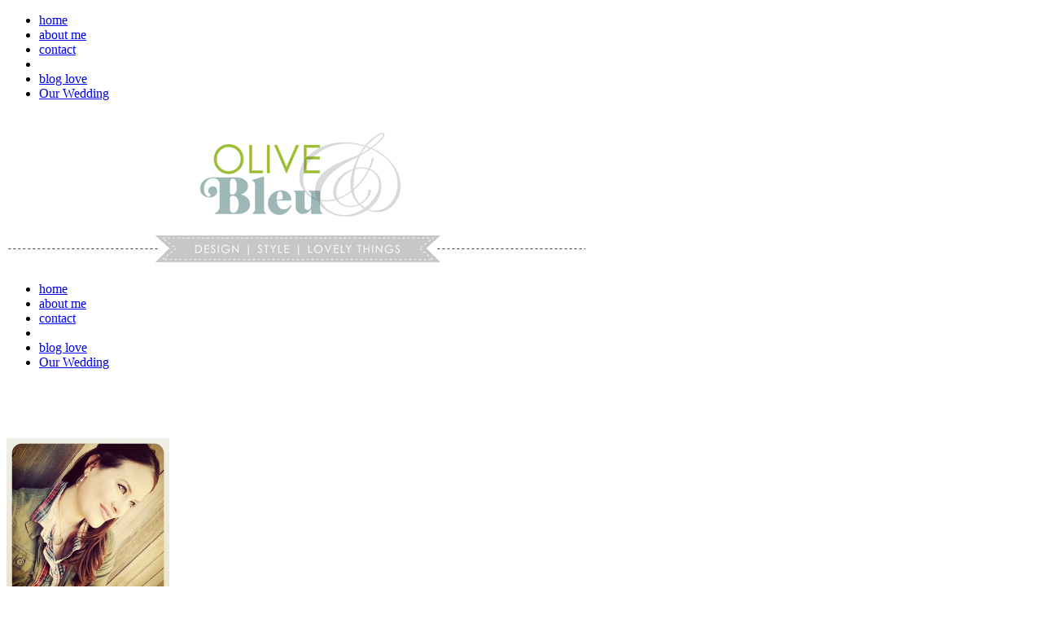

--- FILE ---
content_type: text/html; charset=UTF-8
request_url: http://oliveandbleu.com/blog-old/2011/11/17/dear-husband.html
body_size: 8118
content:
<!DOCTYPE html PUBLIC "-//W3C//DTD XHTML 1.0 Strict//EN" "http://www.w3.org/TR/xhtml1/DTD/xhtml1-strict.dtd">

<html xmlns="http://www.w3.org/1999/xhtml" lang="en" xml:lang="en">

<head>
  <meta http-equiv="Content-Type" content="text/html; charset=utf-8"/> 
  
   <meta name="Robots" content="index,follow" />  
  
  
  <!-- oliveandbleu -->

  <link rel="shortcut icon" href="/favicon.ico" type="image/x-icon" />

  <link id="primaryStylesheet" rel="stylesheet" type="text/css" href="/display/common.css?styleId=934628&amp;RK=1373315631033&amp;CE=75"/>
  
  <link id="slideShowStylesheet" rel="stylesheet" type="text/css" href="/universal/styles/squarespace-gallery-slideshow.css?CE=75"/>
  
  
    <link rel="alternate" type="application/atom+xml" title="ATOM" href="http://www.oliveandbleu.com/blog-old/atom.xml" />
  
    <link rel="alternate" type="application/rss+xml" title="RSS" href="http://www.oliveandbleu.com/blog-old/rss.xml" />
  
    <link rel="alternate" type="application/rdf+xml" title="RDF" href="http://www.oliveandbleu.com/blog-old/rdf.xml" />
  
  
  <!-- Google Web Fonts -->
  <script type="text/javascript">
    	WebFontConfig = {"google": {"families": ["Nixie One:400"]}};
  
   
    (function() {
      var wf = document.createElement('script');
      wf.src = ('https:' == document.location.protocol ? 'https' : 'http') +
          '://ajax.googleapis.com/ajax/libs/webfont/1/webfont.js';
      wf.type = 'text/javascript';
      wf.async = 'true';
      var s = document.getElementsByTagName('script')[0];
      s.parentNode.insertBefore(wf, s);
    })();
  </script>

  <script type="text/javascript" src="/universal/yui/yahoo-dom-event/yahoo-dom-event.js?CE=75"></script>
<script type="text/javascript" src="/universal/yui/connection/connection_core-min.js?CE=75"></script>
<script type="text/javascript" src="/universal/yui/json/json-min.js?CE=75"></script>
<script type="text/javascript" src="/universal/yui/animation/animation-min.js?CE=75"></script>
<script type="text/javascript" src="/universal/yui/selector/selector.js?CE=75"></script>
<script type="text/javascript" src="/universal/yui/element/element.js?CE=75"></script>
<script type="text/javascript" src="/universal/scripts/global.js?CE=75"></script>
<script type="text/javascript" src="/universal/scripts/lightbox.js?CE=75"></script>
<script type="text/javascript" src="/universal/scripts/api.js?CE=75"></script>
<script type="text/javascript" src="/universal/scripts/base64.js?CE=75"></script>
<script type="text/javascript" src="/universal/scripts/census.js?CE=75"></script>
<script type="text/javascript" src="/universal/scripts/yui2-yui3-bridge.js?CE=75"></script>
<script type="text/javascript" src="/universal/scripts/squarespace-gallery-slideshow.js?CE=75"></script>


  <script type="text/javascript">
  // <![CDATA[

    Squarespace.Constants.SS_AUTHKEY = encodeURIComponent("");
    Squarespace.Constants.WEBSITE_TITLE =  "Olive & Bleu"; 
    
     Squarespace.Constants.CURRENT_MODULE_ID = "5753782"; 
    
    
    
    Squarespace.Constants.ADMINISTRATION_UI =  false; 
    
    
     Squarespace.Constants.OBJECT_PERMALINK = "http://www.oliveandbleu.com/blog-old/2011/11/17/dear-husband.html"; 
    Squarespace.Constants.CORE_APPLICATION_DOMAIN = "squarespace.com";
    Squarespace.Constants.CORE_V6_APPLICATION_DOMAIN = "squarespace.com";
    Squarespace.Constants.V5_FRONTSITE = "http://five.squarespace.com";
    Squarespace.Constants.WEBSITE_ID = "503456";

    

    

    

  // ]]>
  </script>

      <title>Dear&nbsp;Husband... - blog - Olive &amp; Bleu: A Texas Girl&#39;s Guide to Lovely Things</title>
    <meta property="og:title" content="Dear&nbsp;Husband... - blog - Olive &amp; Bleu: A Texas Girl&#39;s Guide to Lovely Things" /> 
  

      <meta property="og:description" content=" 

 Dear Husband... 

 How do I love thee? Let me count the ways...

 1. I love that you make even ..." />
  

  
      <meta property="og:image" content="http://www.oliveandbleu.com/storage/DH_1117_A.jpg?__SQUARESPACE_CACHEVERSION=1321552121473" />
  
      <meta property="og:image" content="http://www.oliveandbleu.com/storage/DH_1117_B.jpg?__SQUARESPACE_CACHEVERSION=1321552153552" />
  

  <!-- End Heading -->

  

  <script type="text/javascript" src="/universal/scripts/cookie-min.js"></script>
  <script type="text/javascript" src="/universal/scripts/eu-cookie-policy.js"></script>

</head>

<body  id="modulePage5753782"   class="objectId13760782"  >

  <script type="text/javascript">
  YAHOO.util.Event.onDOMReady(function() {
    if (document.location.href.indexOf("SSLogoutOk=true") != -1) {
      new Squarespace.FixedPositionTip("Logout Successful", "You have been successfully logged out.", { xMargin: 15, yMargin: 15, icon: "/universal/images/helptip-info.png", orientation: "upper-right", viewportFixed: true, autoHide: 1800 }).show();
    }
  });
</script>

    

  <script type="text/javascript">
    YAHOO.util.Event.onDOMReady(function() { new Squarespace.Census.hit(); } );
  </script>

  <script type="text/javascript">
    YAHOO.util.Event.addListener(document, "keyup", function (e) { if (!e) { e = event; } if (e.keyCode == 27) { document.location.href = "/display/Login?returnUrl=%2Fblog-old%2F2011%2F11%2F17%2Fdear-husband.html"; } });
  </script>




  

  <div id="canvasWrapper"><div id="canvas">
  
  

  <div id="pageHeaderWrapper"><div id="pageHeader">

      <div id="navigationTop"><div id="navigationTop-sectionContent2569963" class="horizontalNavigationBar"><ul class="content-navigation">
    
  <li class="module active-module  " id="navigationTop-moduleContentWrapper5753782">

    <div id="navigationTop-moduleContent5753782">

              <a id="navigationTop-moduleLink5753782" class=" " href="/" ><span>home</span></a>
      

      

    </div>

  </li>


  <li class="module   " id="navigationTop-moduleContentWrapper5752809">

    <div id="navigationTop-moduleContent5752809">

              <a id="navigationTop-moduleLink5752809" class=" " href="/about-me/" ><span>about me</span></a>
      

      

    </div>

  </li>


  <li class="module   " id="navigationTop-moduleContentWrapper5754343">

    <div id="navigationTop-moduleContent5754343">

              <a id="navigationTop-moduleLink5754343" class=" " href="/email-me/" ><span>contact</span></a>
      

      

    </div>

  </li>


  <li class="module   " id="navigationTop-moduleContentWrapper8515516">

    <div id="navigationTop-moduleContent8515516">

              &nbsp;
      

      

    </div>

  </li>


  <li class="module   " id="navigationTop-moduleContentWrapper5754348">

    <div id="navigationTop-moduleContent5754348">

              <a id="navigationTop-moduleLink5754348" class=" " href="/blogs-i-heart/" ><span>blog love</span></a>
      

      

    </div>

  </li>


  <li class="module   " id="navigationTop-moduleContentWrapper11315328">

    <div id="navigationTop-moduleContent11315328">

              <a id="navigationTop-moduleLink11315328" class=" " href="/our-wedding/" ><span>Our Wedding</span></a>
      

      

    </div>

  </li>


  </ul><br class="clearer"/></div></div>

    
        
      
  
      <div id="bannerAreaWrapper"><div id="bannerArea">

        
        <div id="bannerWrapper">
          <a href="http://www.oliveandbleu.com/"><img id="banner" src="/storage/OB_BlogHeader_2011.png" alt="Olive &amp; Bleu" title="Olive &amp; Bleu"/></a>
        </div>  

      
      
      </div></div>
    
    
    

      <div id="navigationBottom"><div id="navigationBottom-sectionContent2569963" class="horizontalNavigationBar"><ul class="content-navigation">
    
  <li class="module active-module  " id="navigationBottom-moduleContentWrapper5753782">

    <div id="navigationBottom-moduleContent5753782">

              <a id="navigationBottom-moduleLink5753782" class=" " href="/" ><span>home</span></a>
      

      

    </div>

  </li>


  <li class="module   " id="navigationBottom-moduleContentWrapper5752809">

    <div id="navigationBottom-moduleContent5752809">

              <a id="navigationBottom-moduleLink5752809" class=" " href="/about-me/" ><span>about me</span></a>
      

      

    </div>

  </li>


  <li class="module   " id="navigationBottom-moduleContentWrapper5754343">

    <div id="navigationBottom-moduleContent5754343">

              <a id="navigationBottom-moduleLink5754343" class=" " href="/email-me/" ><span>contact</span></a>
      

      

    </div>

  </li>


  <li class="module   " id="navigationBottom-moduleContentWrapper8515516">

    <div id="navigationBottom-moduleContent8515516">

              &nbsp;
      

      

    </div>

  </li>


  <li class="module   " id="navigationBottom-moduleContentWrapper5754348">

    <div id="navigationBottom-moduleContent5754348">

              <a id="navigationBottom-moduleLink5754348" class=" " href="/blogs-i-heart/" ><span>blog love</span></a>
      

      

    </div>

  </li>


  <li class="module   " id="navigationBottom-moduleContentWrapper11315328">

    <div id="navigationBottom-moduleContent11315328">

              <a id="navigationBottom-moduleLink11315328" class=" " href="/our-wedding/" ><span>Our Wedding</span></a>
      

      

    </div>

  </li>


  </ul><br class="clearer"/></div></div>


  </div></div>
  
  

  

  
  <div id="pageBodyWrapper"><div id="pageBody">
  
  <div id="sidebar1Wrapper" class="verticalNavigationBarWrapper"><div class="iw-vnb1"><div class="iw-vnb2"><div class="iw-vnb3"><div class="iw-vnb4"><div id="sidebar1" class="verticalNavigationBar">

  

    <div id="sectionContent2571919" class="sectionWrapper  "><div class="iw-s1"><div class="iw-s2"><div class="iw-s3"><div class="iw-s4"><div class="section">

      

      
        
          <div class="content-passthrough"><div id="moduleContentWrapper5758123" class="widget-wrapper  widget-type-page"><div id="moduleContent5758123">





  <p>&nbsp;</p>
  <p><span class="full-image-block ssNonEditable"><span><img style="width: 200px;" src="/storage/IMG_0898.JPG?__SQUARESPACE_CACHEVERSION=1349212411213" alt="" /></span></span></p>
  <p>Welcome to Olive and Bleu.<br />I'm Lauren &amp; I'm so glad you stopped by! <br />This is a collection of musings on design, <br />art, craftiness, fashion, food, decorating, <br />weddings and other things that make <br />life lovely.&nbsp;I hope you enjoy!</p>
  <p>XO<br />-L&nbsp;</p>
</div></div><div id="moduleContentWrapper9069427" class="widget-wrapper  widget-type-page"><div id="moduleContent9069427">





  <p><span class="full-image-block ssNonEditable"><span><img style="width: 215px;" src="/storage/OB_SideBar_FollowMe.png?__SQUARESPACE_CACHEVERSION=1294603145066" alt="" /></span>&nbsp;</span></p>
</div></div><div id="moduleContentWrapper5764224" class="widget-wrapper  widget-type-rss-syndicate"><div id="moduleContent5764224">



  <ul class="feed-list-inline">
    
          <li><a href="http://www.oliveandbleu.com/blog-old/rss.xml" class="feed-link">blog RSS</a></li>
        
  </ul>

</div></div><div id="moduleContentWrapper5835031" class="widget-wrapper  widget-type-page"><div id="moduleContent5835031">





  
  
  
  
  

</div></div><div id="moduleContentWrapper9035399" class="widget-wrapper  widget-type-page"><div id="moduleContent9035399">





  <p>&nbsp;</p>
  <p><br /><span class="full-image-block ssNonEditable"><span><img style="width: 225px;" src="/storage/OB_SideBar_Archives.png?__SQUARESPACE_CACHEVERSION=1294597679140" alt="" /></span></span></p>
</div></div><div id="moduleContentWrapper11357460" class="widget-wrapper  widget-type-search"><div id="moduleContent11357460">


<!-- <form method="get" action="/display/Search">
	<div class="search-form-pt-wrapper">
	  <div class="search-form-pt">
	    <span class="queryFieldWrapper"><input type="text" class="text queryField" name="searchQuery" value=""/></span>
	    <span class="queryButtonWrapper"><input type="submit" class="button queryButton" value="&raquo;"/></span>
	    <input type="hidden" name="moduleId" value="11357460"/>
	    <br class="clearer"/>
	  </div>
	</div>
</form> -->

<form method="get" action="/display/Search">
	<input type="hidden" name="moduleId" value="11357460"/>
	<table class="search-form-pt-wrapper search-form-table" border="0" cellpadding="0" cellspacing="0">
		<tr class="search-form-pt search-form-row">
			<td class="queryFieldCell search-form-cell">
				<span class="queryFieldWrapper">
					<input type="text" class="text queryField" name="searchQuery" value=""/>
				</span>
			</td>
			<td class="queryButtonCell search-form-cell">
				<span class="queryButtonWrapper">
					<input type="submit" class="button queryButton" value="&rarr;"/>
				</span>
			</td>
		</tr>
	</table> 
</form></div></div><div id="moduleContentWrapper8967439" class="widget-wrapper  widget-type-journalarchive"><div id="moduleContent8967439">









  <ul class="archive-item-list-pt">
     <li><a href="/blog-old/month/july-2013">July 2013</a> <span class="entry-count">(2)</span></li>  <li><a href="/blog-old/month/october-2012">October 2012</a> <span class="entry-count">(2)</span></li>  <li><a href="/blog-old/month/april-2012">April 2012</a> <span class="entry-count">(3)</span></li>  <li><a href="/blog-old/month/march-2012">March 2012</a> <span class="entry-count">(1)</span></li>  <li><a href="/blog-old/month/february-2012">February 2012</a> <span class="entry-count">(2)</span></li>  <li><a href="/blog-old/month/january-2012">January 2012</a> <span class="entry-count">(3)</span></li>  <li><a href="/blog-old/month/december-2011">December 2011</a> <span class="entry-count">(2)</span></li>  <li><a href="/blog-old/month/november-2011">November 2011</a> <span class="entry-count">(13)</span></li>  <li><a href="/blog-old/month/october-2011">October 2011</a> <span class="entry-count">(1)</span></li>  <li><a href="/blog-old/month/september-2011">September 2011</a> <span class="entry-count">(1)</span></li>  <li><a href="/blog-old/month/august-2011">August 2011</a> <span class="entry-count">(6)</span></li>  <li><a href="/blog-old/month/july-2011">July 2011</a> <span class="entry-count">(6)</span></li>  <li><a href="/blog-old/month/june-2011">June 2011</a> <span class="entry-count">(7)</span></li>  <li><a href="/blog-old/month/may-2011">May 2011</a> <span class="entry-count">(8)</span></li>  <li><a href="/blog-old/month/april-2011">April 2011</a> <span class="entry-count">(6)</span></li>  <li><a href="/blog-old/month/march-2011">March 2011</a> <span class="entry-count">(19)</span></li>  <li><a href="/blog-old/month/february-2011">February 2011</a> <span class="entry-count">(10)</span></li>  <li><a href="/blog-old/month/january-2011">January 2011</a> <span class="entry-count">(13)</span></li>  <li><a href="/blog-old/month/december-2010">December 2010</a> <span class="entry-count">(15)</span></li>  <li><a href="/blog-old/month/november-2010">November 2010</a> <span class="entry-count">(20)</span></li>  <li><a href="/blog-old/month/october-2010">October 2010</a> <span class="entry-count">(14)</span></li>  <li><a href="/blog-old/month/september-2010">September 2010</a> <span class="entry-count">(5)</span></li>  <li><a href="/blog-old/month/august-2010">August 2010</a> <span class="entry-count">(9)</span></li>  <li><a href="/blog-old/month/july-2010">July 2010</a> <span class="entry-count">(10)</span></li>  <li><a href="/blog-old/month/june-2010">June 2010</a> <span class="entry-count">(7)</span></li>  <li><a href="/blog-old/month/may-2010">May 2010</a> <span class="entry-count">(16)</span></li>  <li><a href="/blog-old/month/april-2010">April 2010</a> <span class="entry-count">(19)</span></li>  <li><a href="/blog-old/month/march-2010">March 2010</a> <span class="entry-count">(14)</span></li>  <li><a href="/blog-old/month/february-2010">February 2010</a> <span class="entry-count">(13)</span></li>  <li><a href="/blog-old/month/january-2010">January 2010</a> <span class="entry-count">(9)</span></li>  <li><a href="/blog-old/month/december-2009">December 2009</a> <span class="entry-count">(1)</span></li>  <li><a href="/blog-old/month/november-2009">November 2009</a> <span class="entry-count">(2)</span></li>  <li><a href="/blog-old/month/october-2009">October 2009</a> <span class="entry-count">(6)</span></li>  <li><a href="/blog-old/month/september-2009">September 2009</a> <span class="entry-count">(2)</span></li>  <li><a href="/blog-old/month/august-2009">August 2009</a> <span class="entry-count">(7)</span></li>  <li><a href="/blog-old/month/july-2009">July 2009</a> <span class="entry-count">(7)</span></li>  <li><a href="/blog-old/month/may-2009">May 2009</a> <span class="entry-count">(7)</span></li>  <li><a href="/blog-old/month/april-2009">April 2009</a> <span class="entry-count">(6)</span></li>  <li><a href="/blog-old/month/february-2009">February 2009</a> <span class="entry-count">(3)</span></li>  <li><a href="/blog-old/month/january-2009">January 2009</a> <span class="entry-count">(3)</span></li>  <li><a href="/blog-old/month/december-2008">December 2008</a> <span class="entry-count">(8)</span></li>  <li><a href="/blog-old/month/november-2008">November 2008</a> <span class="entry-count">(7)</span></li>  <li><a href="/blog-old/month/october-2008">October 2008</a> <span class="entry-count">(12)</span></li>  <li><a href="/blog-old/month/september-2008">September 2008</a> <span class="entry-count">(16)</span></li>  <li><a href="/blog-old/month/august-2008">August 2008</a> <span class="entry-count">(12)</span></li>  <li><a href="/blog-old/month/july-2008">July 2008</a> <span class="entry-count">(22)</span></li> 
  </ul>

</div></div></div>

        

      
  
    </div></div></div></div></div></div>

  

    <div id="sectionContent2569963" class="sectionWrapper promotedContainer "><div class="iw-s1"><div class="iw-s2"><div class="iw-s3"><div class="iw-s4"><div class="section">

      

      
        
          <ul class="content-navigation">
  <li class="module active-module  " id="moduleContentWrapper5753782">

    <div id="moduleContent5753782">

              <a id="moduleLink5753782" class=" " href="/" ><span>home</span></a>
      

      

    </div>

  </li>


  <li class="module   " id="moduleContentWrapper5752809">

    <div id="moduleContent5752809">

              <a id="moduleLink5752809" class=" " href="/about-me/" ><span>about me</span></a>
      

      

    </div>

  </li>


  <li class="module   " id="moduleContentWrapper5754343">

    <div id="moduleContent5754343">

              <a id="moduleLink5754343" class=" " href="/email-me/" ><span>contact</span></a>
      

      

    </div>

  </li>


  <li class="module   " id="moduleContentWrapper8515516">

    <div id="moduleContent8515516">

              &nbsp;
      

      

    </div>

  </li>


  <li class="module   " id="moduleContentWrapper5754348">

    <div id="moduleContent5754348">

              <a id="moduleLink5754348" class=" " href="/blogs-i-heart/" ><span>blog love</span></a>
      

      

    </div>

  </li>


  <li class="module   " id="moduleContentWrapper11315328">

    <div id="moduleContent11315328">

              <a id="moduleLink11315328" class=" " href="/our-wedding/" ><span>Our Wedding</span></a>
      

      

    </div>

  </li>

</ul>

        

      
  
    </div></div></div></div></div></div>

  

  

</div></div></div></div></div></div>
  <div id="sidebar2Wrapper" class="verticalNavigationBarWrapper"><div class="iw-vnb1"><div class="iw-vnb2"><div class="iw-vnb3"><div class="iw-vnb4"><div id="sidebar2" class="verticalNavigationBar">

  

  

</div></div></div></div></div></div>
  
  

  <div id="contentWrapper"><div id="content">
    
          
    


  

  
  
      
  <div class="journal-entry-navigation">

    
       <a class="journal-entry-navigation-prev" href="/blog-old/2011/11/23/meet-my-new-toy.html">&laquo; Meet my new toy...</a> | 
      <a class="journal-entry-navigation-main" href="/blog-old/">Main</a>
       | <a class="journal-entry-navigation-next" href="/blog-old/2011/11/15/creamy-pumpkin-soup.html">Creamy Pumpkin Soup &raquo;</a> 

    

  </div>


  
  
  <div class="single-journal-entry-wrapper">
    


<div class="journal-entry-wrapper post-text authored-by-oliveandbleu category-husband">
<div id="item13760782" class="journal-entry">

  <div class="journal-entry-float-day"><span class="name">Thursday</span></div><div class="journal-entry-float-date"><span class="month">Nov</span><span class="date">17</span><span class="year">2011</span></div>
  
  
  
  <div class="journal-entry-text">
<p><p>Tadalafil weist eine hohe Selektivität gegenüber PDE5 auf und beeinflusst andere Isoenzyme nur geringfügig. Dadurch sind unerwünschte systemische Effekte auf Kreislauf oder Retina begrenzt. Die Proteinbindung im Plasma liegt bei über 90 %, was eine breite Gewebeverteilung ermöglicht. Die pharmakologische Wirkung zeigt sich unabhängig von der Nahrungsaufnahme und bleibt über viele Stunden konstant. Häufig beobachtete Nebenwirkungen stehen im Zusammenhang mit vasodilatatorischen Mechanismen, darunter Kopfschmerzen oder Flush-Symptome. Die Elimination erfolgt größtenteils fäkal, mit einem geringen Anteil über die Niere. Bei Vergleichen zwischen verschiedenen PDE5-Hemmern wird <a href="https://naturheilpraxis-hauri.ch/potenz-steigern/cialis/">cialis kaufen</a> aufgrund der langen Halbwertszeit oft als Referenz genannt.</p>
  
      
      <h2 class="title">
    
        
    
        <a class="journal-entry-navigation-current" href="/blog-old/2011/11/17/dear-husband.html">Dear&nbsp;Husband...</a>  
     
         
    
      </h2>
      
       <div class="journal-entry-tag journal-entry-tag-post-title"><span class="posted-on">   <img title="Date" alt="Date" class="inline-icon date-icon" rel="dark" src="/universal/images/transparent.png" />11.17.2011</span> </div> 

    
  
      
      <div class="body">
  
        
        
        
          <p><strong><span class="full-image-block ssNonEditable"><span><img style="width: 510px;" src="/storage/DH_1117_A.jpg?__SQUARESPACE_CACHEVERSION=1321552121473" alt="" /></span></span><span class="full-image-block ssNonEditable"><span><img style="width: 510px;" src="/storage/DH_1117_B.jpg?__SQUARESPACE_CACHEVERSION=1321552153552" alt="" /></span></span></strong></p>
<p><strong>Dear Husband...</strong></p>
<p>How do I love thee? Let me count the ways...</p>
<p>1. I love that you make even folding laundry funny.</p>
<p>2. I love that you share my sick obsession with brunch.</p>
<p>3. I love the way you baby talk to the Boo when you give him <br />&nbsp;&nbsp; &nbsp;a bath so&nbsp;he won't be sad...</p>
<p>4. Sometimes it doesn't work.</p>
<p>5. I love our family walks, talking about our future and how we <br />&nbsp;&nbsp; &nbsp;would redo our house and our favorite things...</p>
<p>There are too many things I love to count.</p>
<p>You really are the best.</p>
<p>XO<br />-Wife</p>
<p>&nbsp;</p>

        
  
          
  
         
  
      </div>

    

  </div>

      <div class="journal-entry-tag journal-entry-tag-post-body">
      <div class="journal-entry-tag-post-body-line1"><span class="posted-by">  <a href="/blog-old/author/oliveandbleu"> <img title="Author" alt="Author" class="inline-icon user-registered-icon" rel="dark" src="/universal/images/transparent.png" />Lauren</a></span> |  <span class="post-comments"><a href="/blog-old/2011/11/17/dear-husband.html#comments"> <img title="Comment" alt="Comment" class="inline-icon comment-icon" rel="dark" src="/universal/images/transparent.png" />1 Comment</a></span> |  <span class="share-item"><a href="javascript:noop();" onclick="Squarespace.Interaction.shareLink(this,'%2Fblog-old%2F2011%2F11%2F17%2Fdear-husband.html','Dear%20Husband...');"> <img title="Share Article" alt="Share Article" class="inline-icon share-icon" rel="dark" src="/universal/images/transparent.png" />Share Article </a></span> </div>
      <div class="journal-entry-tag-post-body-line2"><span class="tagged-with">tagged <span class="tag-element"><a rel="tag" href="/blog-old/tag/dear-husband"> <img title="Tag" alt="Tag" class="inline-icon tag-icon" rel="dark" src="/universal/images/transparent.png" />Dear Husband...</a></span></span>  <span class="posted-in">in <span class="tag-element"><a rel="tag" href="/blog-old/category/husband"> <img title="Category" alt="Category" class="inline-icon category-icon" rel="dark" src="/universal/images/transparent.png" />Husband</a></span></span>  </div>
      <div class="journal-entry-tag-post-body-line3"><span class="email-item"><a href="/blog-old/recommend/13760782"> <img title="Email Article" alt="Email Article" class="inline-icon email-icon" rel="dark" src="/universal/images/transparent.png" />Email Article </a></span> <span class="print-item"><a href="/blog-old/2011/11/17/dear-husband.html?printerFriendly=true"> <img title="Print Article" alt="Print Article" class="inline-icon print-icon" rel="dark" src="/universal/images/transparent.png" />Print Article </a></span> </div>
    </div>
  
  
  <div class="clearer"></div>

</div>
</div>





  </div>

  

  

  

  

  
    <div class="journal-comment-area-wrapper">
    <div id="comments" class="journal-comment-area">

      <h3 class="caption">Reader Comments  (1) </h3>

      
        
  <div class="comment-wrapper authored-by-None">
  <div class="comment" id="comment15956302">

    <div id="item15956302" class="body">

      <p>aww, what a cute post :) u have a sweet husband :))</p>

    </div>
    <div class="signature">

      11.22.2011 | 
  <a href="/contributor/17104241" title="Unregistered Commenter">
  <img title="Unregistered Commenter" alt="Unregistered Commenter" class="inline-icon" rel="dark" src="/universal/images/transparent.png" style="background:transparent url(/universal/images/core-resources/icons/dark/user-unregistered.png) top left no-repeat;"/>Miss. Indi
  
  </a>



      
        

        

      

    </div>

  </div>
  </div>



        

      

    </div>
    </div>

    
      <div class="journal-add-comment-area-wrapper">
  
          
            
            
  <script type="text/javascript">
  // <![CDATA[

    var isAddCommentsVisible = true;

    function toggleReferenceMode() {
      if (isAddCommentsVisible) {
        hideObject(document.getElementById("add-comment-area"));
        showObject(document.getElementById("add-reference-area"));
      } else {
        showObject(document.getElementById("add-comment-area"));
        hideObject(document.getElementById("add-reference-area"));
      }
      isAddCommentsVisible = !isAddCommentsVisible;
    }

    E.addListener("postform", "keydown", Squarespace.SessionAuthorizationKey.acquireAuthKey, '');

  // ]]>
  </script>

  <form method="post" style="margin: 0; padding: 0;" name="postform" id="postform" action="/process/CreateJournalEntryComment?moduleId=5753782&amp;entryId=13760782"> 

     <input type="hidden" name="currentPage" value="1"/> 
 
    <div class="notice-box" style="margin-top: 2em;" id="add-comment-area">

      
                              <h3 class="caption"><img title="Post" alt="Post" class="inline-icon" rel="dark" src="/universal/images/transparent.png" style="background:transparent url(/universal/images/core-resources/icons/dark/comment.png) top left no-repeat;"/>Post a New Comment</h3>
          
        

        <div class="caption-text">

          Enter your information below to add a new comment.

          
            <br/><br/>
            <a href="javascript:toggleReferenceMode();">My response is on my own website &raquo;</a>

          

        </div>

        

        <script type="text/javascript" src="/universal/scripts/storable-fields.js?CE=75"></script>

        
          <div class="input-field">
            
            <div id="authorName_title" class="title">
               Author: 

              &nbsp;<a id="storedFieldControls" style="display: none; font-size: 9px;" href="javascript:forgetSavedFields();">(forget stored information)</a>
            </div>
            <input class="text" type="text" style="width: 200px;" name="authorName" id="authorName" value="" maxlength="50" tabindex="2"/>
          </div>

          <div class="input-field">
            
            <div id="authorEmail_title" class="title"> Author Email (optional): 
</div>
            <input class="text" type="text" style="width: 200px;" name="authorEmail" id="authorEmail" value="" maxlength="255" tabindex="3"/>
          </div>

          <div class="input-field">
            
            <div id="authorUrl_title" class="title"> Author URL (optional): 
</div>
            <input class="text" type="text" style="width: 200px;" name="authorUrl" id="authorUrl" value="" maxlength="255" tabindex="4"/>
          </div>

          <script type="text/javascript">

            YAHOO.util.Event.addListener(window, "load", function() {

              document.getElementById("storedFieldControls").style.display = (Squarespace.StorableFields.isDataSaved("authorName", "authorEmail", "authorUrl") ? "inline" : "none");
              Squarespace.StorableFields.recall("authorName", "authorEmail", "authorUrl");

            });

            function forgetSavedFields() {

              Squarespace.StorableFields.forget("authorName", "authorEmail", "authorUrl");
              document.getElementById("storedFieldControls").style.display = "none";

            }

          </script>

        

        <script type="text/javascript">
          function expandBody() { b = document.getElementById("body"); b.style.height = (b.offsetHeight + 40) + "px"; }
          function shrinkBody() { b = document.getElementById("body"); b.style.height = (b.offsetHeight - 40) + "px"; }
        </script>

        
        <div id="body_title" style="padding-bottom: 5px; float: left;"> Post: 
</div>
        <div style="padding-bottom: 5px; float: right;"><a title="Increase the size of the comment area." href="javascript:expandBody();">&#8595;</a> | <a title="Decrease the size of the comment area." href="javascript:shrinkBody();">&#8593;</a></div>
        <div class="clearer">&nbsp;</div>
        <div style="padding-bottom: 5px;"><textarea rows="15" cols="60" name="body" id="body" tabindex="5"></textarea></div>
        <div style="padding-bottom: 5px;">Some HTML allowed: &lt;a href=&quot;&quot; title=&quot;&quot;&gt; &lt;abbr title=&quot;&quot;&gt; &lt;acronym title=&quot;&quot;&gt; &lt;b&gt; &lt;blockquote cite=&quot;&quot;&gt; &lt;code&gt; &lt;em&gt; &lt;i&gt; &lt;strike&gt; &lt;strong&gt;</div>

        

        

        <div class="footer">

          

                    
            <p style="padding-bottom: 10px;"><input class="checkbox" type="checkbox" name="followOptIn" id="followOptIn" value="true"  tabindex="6"/>
              <span onclick="toggleNotify()" style="cursor: pointer; cursor: hand">Notify me of follow-up comments via email.</span>
            </p>
            <br/>

          

          <input type="hidden" id="authKey" name="authKey" value=""/>
          <input style="width: 150px;" tabindex="6" class="button" type="button" name="createPostButton"  id="createPostButton"  value="Create Post"  onclick="submitContent(true);"/> &nbsp;&nbsp;
          <input style="width: 150px;" tabindex="7" class="button" type="button" name="previewPostButton" id="previewPostButton" value="Preview Post" onclick="submitContent(false);"/>

        </div>

      

    </div>

  </form>

  <script type="text/javascript">
  // <![CDATA[

    function toggleNotify() {
      document.getElementById("followOptIn").click();
    }
              
    function submitContent(isFinal) {
      if (isFinal) {
        document.getElementById("postform").action += "&finalize=true";
        Squarespace.StorableFields.save("authorName", "authorEmail", "authorUrl");
      }
      Squarespace.Form.smartSubmit("postform");
    }

  // ]]>
  </script>

  
    <form method="post" style="margin: 0; padding: 0;" name="postreferenceform" id="postreferenceform" action="/process/CreateReference?moduleId=5753782&amp;entryId=13760782">

      <div class="notice-box" style="margin-top: 2em; display: none;" id="add-reference-area">

                  <h3 class="caption"><img title="Post" alt="Post" class="inline-icon" rel="dark" src="/universal/images/transparent.png" style="background:transparent url(/universal/images/core-resources/icons/dark/reference.png) top left no-repeat;"/>Link an External Response</h3>
        

        <div class="caption-text">

          Have a response on your own site?

                      You can either use the [<a href="http://www.oliveandbleu.com/blog-old/trackback/13760782">Trackback URL</a>] for this entry, or link to your response directly.
          

          <br/><br/>

          <a href="javascript:toggleReferenceMode();">I want to leave a comment directly on this site &raquo;</a>

        </div>

        <div class="caption-text" id="directLink">

          <div class="input-field">
            
            <div class="title"> Article Title: 
</div>
            <div class="control"><input class="text" type="text" name="title" id="title" value="" tabindex="2"/></div>
          </div>

          <div class="input-field">
            
            <div class="title"> Article URL: 
</div>
            <div class="control"><input class="text" type="text" name="url" id="url" value="" tabindex="3"/></div>
          </div>

          <div class="input-field">
            
            <div class="title"> Article Excerpt (optional): 
</div>
            <div class="control"><input class="text" type="text" name="excerpt" id="excerpt" value="" tabindex="4"/></div>
          </div>

          <div class="input-field">
            
            <div class="title"> Site Name: 
</div>
            <div class="control"><input class="text" type="text" name="blog_name" id="blog_name" value="" tabindex="5"/></div>
          </div>

          <div class="input-field">
            
            <div class="title"> Site URL (optional): 
</div>
            <div class="control"><input class="text" type="text" name="blog_url" id="blog_url" value="" tabindex="5"/></div>
          </div>

          <div class="input-field">
            
            <div class="title"> Author Name: 
</div>
            <div class="control"><input class="text" type="text" name="author_name" id="author_name" value="" tabindex="6"/></div>
          </div>

        </div>

        <div class="footer">

          

          <input style="width: 150px;" tabindex="7" class="button" type="button" value="Create Reference" onclick="Squarespace.Form.smartSubmit('postreferenceform');"/>

          
            <!-- <rdf:RDF xmlns:rdf="http://www.w3.org/1999/02/22-rdf-syntax-ns#" xmlns:dc="http://purl.org/dc/elements/1.1/" xmlns:trackback="http://madskills.com/public/xml/rss/module/trackback/"> <rdf:Description rdf:about="http://www.oliveandbleu.com/blog-old/2011/11/17/dear-husband.html" dc:identifier="http://www.oliveandbleu.com/blog-old/2011/11/17/dear-husband.html" dc:title="Dear Husband..." trackback:ping="http://www.oliveandbleu.com/blog-old/trackback/13760782" /> </rdf:RDF> -->

          

        </div>

      </div>

    </form>

    

  


  
            
  
          
  
        
  
      </div>
        
    
  
  
  

  


  

  

  
  

</div></div> <!-- Content -->
  
    
  
    </div></div> <!-- Page Body -->

    
    
    <div id="pageFooterWrapper"><div id="pageFooter">
  
              Copyright &copy; 2010, Lauren Kreiling.  All rights reserved.
      
  
      
  
    </div></div>
  
  </div></div> <!-- Canvas -->
  
   


  <div class="clearer" id="bodyClearer"></div>

  



</body>
</html>

--- FILE ---
content_type: application/javascript
request_url: http://oliveandbleu.com/universal/scripts/global.js?CE=75
body_size: 13139
content:
var D=YAHOO.util.Dom;var E=YAHOO.util.Event;Static={};Squarespace=window.Squarespace||{};Squarespace.Interaction={};Squarespace.Constants={POPUPS_DISABLED_MESSAGE:"It appears that you may have a popup blocker enabled that is preventing Squarespace from opening a new window.  You should either disable your popup blocker, or explicitly allow this site to create popups.\n\nMore information on this problem is available in the Troubleshooting area of the FAQ from our front website.",UNSAVED_CHANGES_MESSAGE:"Are you sure you wish to navigate away from this page?\n\nYou have unsaved changes.  These changes will be lost if you leave this page\n\nPress OK to continue, or Cancel to stay on the current page.",NO_SAVE_WARNING:"Warning!  Some dynamic changes have not been saved, as your request has failed to reach the server.  You might want to check your connection to the internet before proceeding with more changes.",ASYNC_FAIL_WARNING:"Unable to complete connection.  Some data may not have been properly sent to the server.",BROWSER_UPGRADE:'<strong>Internet Explorer 6 is not supported.</strong><br/><br/>Squarespace is an advanced web application that can not be deployed to web browsers that were released almost 7 years ago (IE6 was released in 2001).  While we do not support system logins from IE6, all Squarespace accounts will be guaranteed to be readable from IE6 browsers for the foreseeable future.<br/><br/><strong>Please install any modern web browser.  This includes Internet Explorer 7+, Safari 3+, Firefox 2+ or Opera 9+ to log into Squarespace.</strong><br/><br/><a href="http://www.firefox.com/">Click here to download Firefox (Free/Recommended) &raquo;</a><br/><a href="http://www.apple.com/safari/">Click here to download Safari (Free) &raquo;</a><br/><a href="http://www.microsoft.com/ie/">Click here to download IE7 (Free) &raquo;</a>',BROWSER_UPGRADE_WARN:'<strong>Internet Explorer 6 is not fully supported.</strong><br/><br/>While we do allow you to log in to this site using IE6, many editing functions will not work, and the site may appear slightly visually distorted.<br/><br/><strong>Please install any modern web browser.  This includes Internet Explorer 7+, Safari 3+, Firefox 2+ or Opera 9+ to log into Squarespace.</strong><br/><br/><a href="http://www.firefox.com/">Click here to download Firefox (Free/Recommended) &raquo;</a><br/><a href="http://www.apple.com/safari/">Click here to download Safari (Free) &raquo;</a><br/><a href="http://www.microsoft.com/ie/">Click here to download IE7 (Free) &raquo;</a>',BROWSER_UPGRADE_ALERT:"Internet Explorer 6 is not supported.\n\nSquarespace is an advanced web application that can not be deployed to web browsers that were released almost 7 years ago (IE6 was released in 2001).\n\nPlease install any modern web browser in order to use our editor.  This includes Internet Explorer 7+, Safari 3+, Firefox 2+ or Opera 9+",DEGRADED_EXPERIENCE:(YAHOO.env.ua.ie>0),MODERN_EXPERIENCE:(YAHOO.env.ua.webkit>0),USE_GLOBAL_LIGHTBOX:false,SS_AUTHKEY:"X",VERSION_6_LAYOUT:false};var Class={create:function(A){var B;if(A.initialize){B=function(){this.initialize.apply(this,arguments);};}else{B=function(){};}B.prototype=A;B.extend=function(C){return Class.extend(this,C);};B.prototype.loadProperties=function(F,C){this.properties=F;for(key in C){this.properties[key]=C[key];}};return B;},extend:function(A,B){var C=Class.create(B);for(property in A.prototype){if(!C.prototype[property]){C.prototype[property]=A.prototype[property];}}return C;}};Function.prototype.bind=function(I,N,M,L,J,H,G,F,C,B,A){var K=this;return function(){K.apply(I,[N,M,L,J,H,G,F,C,B,A]);};};Function.prototype.bindEventListener=function(I,N,M,L,J,H,G,F,C,B,A){var K=this;return function(O){return K.call(I,O||window.event,N,M,L,J,H,G,F,C,B,A);};};function bind(I,O,N,M,L,J,H,G,F,C,B,A){var K=O;return function(){K.apply(I,[N,M,L,J,H,G,F,C,B,A]);};}Squarespace.URL={reload:function(B,A){if(!B){B=window;}var C=Squarespace.URL.cleanUrl(B.location.href);C=Squarespace.URL.adjustQueryParameter(C,"SSScrollPosition",D.getDocumentScrollTop(B.document));C=Squarespace.URL.adjustQueryParameter(C,"VK",parseInt(Math.random()*99999999));if(A){C=A(C);}B.location.href=C;},getServerName:function(){var A=document.location.href.indexOf("://");return(document.location.href.substring(0,document.location.href.indexOf("/",A+3)));},removeDirectUrlPrefix:function(A){var B=Squarespace.URL.getServerName();if(A.startsWith(B)){return(A.substring(B.length));}else{return(A);}},cleanUrl:function(A){A=A.replace(new RegExp("(\\?|\\&)(firstLogin|SSLoginOk)=true","g"),"");if(A.indexOf("?")==-1&&A.indexOf("&")!=-1){A=A.replace(/&/,"?");}var B=A.indexOf("#");return(B==-1?A:A.substring(0,B));},adjustQueryParameter:function(B,A,C){if(B.match(new RegExp("(\\?|\\&)"+A+"=([^&]*)","g"))){B=B.replace(new RegExp("(\\?|\\&)"+A+"=([^&]*)","g"),"$1"+A+"="+C);}else{if(B.indexOf("?")==-1){B=B+"?"+A+"="+C;}else{B=B+"&"+A+"="+C;}}return(B);},removeQueryParameter:function(B,A){if(B.match(new RegExp("(\\?|\\&)"+A+"=([^&]*)","g"))){B=B.replace(new RegExp("(\\?|\\&)"+A+"=([^&]*)","g"),"");}if(B.indexOf("?")==-1&&B.indexOf("&")!=-1){B=B.replace(/&/,"?");}return(B);},constructUrlParameters:function(B){var A="";for(i in B){if(A.length>0){A+="&";}A+=i;A+="=";A+=encodeURIComponent(B[i]);}return(A);},fastCall:function(A,C,B){YAHOO.util.Connect.asyncRequest("POST",A,{timeout:(B?B:10000),success:(C?C:function(F){}),failure:function(F){alert(Squarespace.NO_SAVE_WARNING);}});},_parseLevelToArray:function(A){var B=[];var C=A.firstChild;while(C!=null){if(C.firstChild!=null&&C.firstChild.childNodes.length>0){B.push(this._parseLevelToObject(C));}else{if(C.firstChild!=null){B.push(C.firstChild.data);}}C=C.nextSibling;}return(B);},_parseLevelToObject:function(A){var B={};var C=A.firstChild;while(C!=null){if(C.firstChild==null){B[C.tagName]=[];}else{if(C.firstChild.childNodes.length>0){B[C.tagName]=this._parseLevelToArray(C);}else{if(C.firstChild!=null){B[C.tagName]=C.firstChild.data;}}}C=C.nextSibling;}return(B);},getObjectFromXML:function(A){return(this._parseLevelToObject(A.responseXML.documentElement));},loadContentBackground:function(A){var B=document.createElement("iframe");D.setStyle(B,"visibility","visible");D.setStyle(B,"height","1px");D.setStyle(B,"width","1px");D.setStyle(B,"opacity","0");document.body.appendChild(B);B.src=A;},loadContent:function(targetElement,url,customTimeout){YAHOO.util.Connect.asyncRequest("GET",url,{timeout:(customTimeout?customTimeout:20000),failure:function(o){if(o.status==-1){alert(Squarespace.Constants.ASYNC_FAIL_WARNING);}},success:function(o){var textPortion=o.responseText;var scripts=[];while(true){var sidx=textPortion.indexOf("<script>");if(sidx==-1){break;}var seidx=textPortion.indexOf("<\/script>");if(seidx==-1){break;}var snippet=textPortion.substring(sidx+8,seidx).trim();textPortion=textPortion.substring(0,sidx)+textPortion.substring(seidx+9);if(snippet.length>0){scripts.push(snippet);}textPortion=textPortion.trim();}if(textPortion.length>0){D.get(targetElement).innerHTML=textPortion;}eval(scripts.join(";"));}});}};Squarespace.Form={manageFormEffects:function(C){var G="0123456789";var I=null;var H=document.forms[C!=null?C:"dataform"];var B=document.getElementById(C!=null?C:"dataform");if(H){I=H.elements;}else{if(B){I=B.getElementsByTagName("input");}}if(!I){return ;}var F=I.length;for(var A=0;A<F;A++){el=I[A];if(el.ssEnhanced){continue;}el.ssEnhanced=true;if(el.type=="checkbox"||el.type=="radio"){E.addListener(el,"focus",function(){var J=D.get(this.id+"_title");if(J){D.addClass(J,"checkbox-title-selected");}});E.addListener(el,"blur",function(){var J=D.get(this.id+"_title");if(J){D.removeClass(J,"checkbox-title-selected");}});if(el.type=="radio"){el.sschange=function(M,N){var L=Squarespace.Form.getRadioValue("dataform",M);if(L==N){return ;}var J=D.get(M+"_"+L+"_title");var K=D.get(M+"_"+N+"_title");D.removeClass(J,"checkbox-option-active");D.addClass(K,"checkbox-option-active");};}else{E.addListener(el,"change",function(){var J=D.get(this.id+"_title");if(J){if(this.checked){D.addClass(J,"checkbox-option-active");}else{D.removeClass(J,"checkbox-option-active");}}});}if(el.checked){D.addClass(el.id+"_title","checkbox-option-active");}}else{if(el.type=="text"||el.type=="edit"||el.type=="password"||el.type=="textarea"||el.type=="select-one"||el.type=="input"){if(el.type!="textarea"){if(D.hasClass(el,"custom-return-behavior")){E.addListener(el,"keydown",function(J){return Squarespace.Form.remapEnter(J,function(){});});}else{E.addListener(el,"keydown",function(J){return Squarespace.Form.remapEnter(J);});}}E.addListener(el,"keydown",Squarespace.Form._captureControlSHandler);E.addListener(el,"focus",function(){if(this.readOnly||this.disabled){return ;}var J=D.get(this.name+"_title");if(J){D.addClass(J,"input-title-selected");}if(!Squarespace.Form.fieldHasError(this)){D.addClass(this,"input-selected");}});E.addListener(el,"blur",function(){if(this.readOnly||this.disabled){return ;}var J=D.get(this.name+"_title");if(J){D.removeClass(J,"input-title-selected");}D.removeClass(this,"input-selected");});if((el.type=="textarea"||el.type=="text"||el.type=="password")&&Squarespace.Form.fieldHasError(el)){D.addClass(el,"input-with-error");}}else{if(el.type=="button"||el.type=="submit"){E.addListener(el,"focus",function(){D.addClass(this,"button-selected");});E.addListener(el,"blur",function(){D.removeClass(this,"button-selected");});}}}}setTimeout(function(){var K=null;for(var J=0;J<I.length;++J){var L=I[J];if((L.type=="password"||L.type=="text"||L.type=="select-one"||L.type=="textarea")&&!L.disabled&&!L.readOnly){if(K==null&&(D.getY(L)<(D.getViewportHeight()-50))){K=L;}if(Squarespace.Form.fieldHasError(L)){K=L;break;}}}if(K&&D.getDocumentScrollTop()==0){try{K.focus();}catch(M){}}},5);},fieldHasError:function(B){if(B.name){var A=D.get(B.name+"_title");if(A&&A.innerHTML.indexOf("errorText")!=-1){return(true);}}return(false);},smartSubmit:function(A){if(!A){A="dataform";}confirmPageExit=false;Squarespace.Form.disableButtons(A);document.forms[A].submit();return true;},smartLocation:function(B,A){confirmPageExit=false;Squarespace.Form.disableButtons(B);document.location=A;return true;},smartGoBack:function(A){confirmPageExit=false;Squarespace.Form.disableButtons(A);history.go(-1);return true;},smartCancel:function(){if(confirmPageExit&&!confirm(Squarespace.Constants.UNSAVED_CHANGES_MESSAGE)){return ;}confirmPageExit=false;if(window.parent.closeWindow){window.parent.closeWindow();}else{window.close();}},disableButton:function(B,C){var A=D.get(B);D.addClass(A,"button-disabled");D.removeClass(A,"button");if(C){A.getElementsByTagName("span")[0].innerHTML=C;}},enableButton:function(B,C){var A=D.get(B);D.addClass(A,"button");D.removeClass(A,"button-disabled");if(C){A.getElementsByTagName("span")[0].innerHTML=C;}},disableButtons:function(C){var A;if(!document.forms[C]){return ;}A=document.forms[C].getElementsByTagName("input");for(var B=0;B<A.length;++B){if(A[B].type=="button"||A[B].type=="submit"){A[B].disabled="true";}}A=document.getElementsByTagName("a");for(var B=0;B<A.length;++B){if(D.hasClass(A[B],"button")){D.addClass(A[B],"button-disabled");D.removeClass(A[B],"button");}}},setRadioValue:function(A,C,F){var B=document.forms[A][C];for(i=0;i<B.length;i++){if(B[i].value==F){B[i].checked=true;}}},setRadioHighlight:function(C,G,B,A){var F=document.forms[C][G];for(i=0;i<F.length;i++){F[i].parentNode.parentNode.style.color=(F[i].checked?B:A);F[i].parentNode.style.color=F[i].parentNode.parentNode.style.color;}},getRadioValue:function(A,C){var B=document.forms[A][C];for(i=0;i<B.length;i++){if(B[i].checked){return(B[i].value);}}},getRadio:function(A,C,F){var B=document.forms[A][C];for(i=0;i<B.length;i++){if(B[i].value==F){return(B[i]);}}},getSelectOptionTitleByValue:function(B,G,F){var C=document.forms[B][G];for(var A=0;A<C.length;++A){if(C[A].value==F){return(C[A].text);}}return(null);},setFieldValue:function(B,F,C){obj=document.forms[B][F];if(obj.tagName.toLowerCase()=="select"){for(var A=0;A<obj.length;++A){if(obj[A].value==C){obj.selectedIndex=A;break;}}}else{obj.value=C;}},setFieldDisabled:function(A,C){var B=document.forms[A][C];B.style.color="#727272 !important";B.style.backgroundColor="#F9F9F9 !important";B.readOnly=1;B.disabled=1;},setFieldEnabled:function(A,C){var B=document.forms[A][C];B.style.color="#000000 !important";B.style.backgroundColor="#FFFFFF !important";B.readOnly=0;B.disabled=0;},setFieldReadOnly:function(A,C){var B=document.forms[A][C];B.style.color="#727272 !important";B.style.backgroundColor="#F9F9F9 !important";B.readOnly=1;},unsetFieldReadOnly:function(A,C){var B=document.forms[A][C];B.style.color="#000000 !important";B.style.backgroundColor="#FFFFFF !important";B.readOnly=1;},_returnException:false,remapEnter:function(C,F,B,A,G){if(!C){C=window.event;}if(C.keyCode==13){if(Squarespace.Form._returnException){Squarespace.Form._returnException=false;return true;}E.stopEvent(C);if(F){F(B,A,G);}else{Squarespace.Form.onSave();}return false;}if(YAHOO.env.ua.gecko>0){if(C.keyCode==40){Squarespace.Form._returnException=true;}if(C.keyCode==39||C.keyCode==37){Squarespace.Form._returnException=false;}}return true;},reportFieldError:function(A){Squarespace.Dom.fastLoad(function(){D.addClass(A,"input-with-error");D.addClass(A+"_title","errorText");});},captureControlS:function(A){Squarespace.Dom.fastLoad(function(){E.addListener(A,"keydown",Squarespace.Form._captureControlSHandler);});},_captureControlSHandler:function(A){if(A.ctrlKey&&A.keyCode==83){Squarespace.Form.onSave();E.stopEvent(A);}},onSave:function(){Squarespace.Form.smartSubmit();}};Squarespace.Cookie={set:function(F,G,A,C,B){document.cookie=F+"="+escape(G)+"; expires="+(A==null?new Date("January 1, 2023").toGMTString():A)+"; path="+((C==null)?"/":C)+((B==null)?"":"; domain="+B);},remove:function(C,B,A){document.cookie=C+"="+escape(Squarespace.Cookie.get(C))+";expires="+new Date("December 31, 1975").toGMTString()+"; path="+((B==null)?"/":B)+((A==null)?"":"; domain="+A);},get:function(F){var B=document.cookie.split(";");for(var C=0;C<B.length;C++){var A=B[C].split("=");if(F==unescape(A[0]).trim()){return(unescape(A[1]));}}return(null);}};Squarespace.Degraded={filterAnimation:function(A){if(Squarespace.Constants.DEGRADED_EXPERIENCE){var B=A.getEl();if(A.attributes.top){D.setStyle(B,"top",A.attributes.top.to+"px");}if(A.attributes.left){D.setStyle(B,"left",A.attributes.left.to+"px");}if(A.attributes.height){D.setStyle(B,"height",A.attributes.height.to+"px");}if(A.attributes.width){D.setStyle(B,"width",A.attributes.width.to+"px");}if(A.attributes.marginLeft){D.setStyle(B,"margin-left",A.attributes.marginLeft.to+"px");}if(A.attributes.opacity){if(YAHOO.env.ua.ie>0&&YAHOO.env.ua.ie<9){B.style.filter="";}else{if(YAHOO.env.ua.ie==9){B.style.opacity="100";}else{D.setStyle(B,"opacity",1);}}}if(A.attributes.scroll){B.scrollLeft=A.attributes.scroll.to;}A.onComplete.fire();}else{A.animate();}},filterOpacity:function(A,B){if(YAHOO.env.ua.ie==0){D.setStyle(A,"opacity",B);}}};Squarespace.Fonts={VARIATIONS:function(){var A={"100":"100","200":"200","300":"300","400":"400","500":"500","600":"600","700":"700","800":"800","900":"900","bold":"700","normal":"400"};var B={"normal":"","italic":"italic","oblique":"oblique"};return{getWeights:function(){return A;},getStyles:function(){return B;}};}(),Font:function(K){var J={},C,A,B;for(var F=0,G=K.variations.length;F<G;F++){C=K.variations[F];A="normal";B="normal";var H=Squarespace.Fonts.VARIATIONS.getWeights();for(weight in H){if(H.hasOwnProperty(weight)){if(C.startsWith(weight)){A=weight;break;}}}var I=Squarespace.Fonts.VARIATIONS.getStyles();for(style in I){if(I.hasOwnProperty(style)){if(C.endsWith(style)){B=style;break;}}}if(typeof J[A]==="undefined"){J[A]=[];}J[A].push(B);}return{getFamily:function(){return K.family;},getFallbackFamilies:function(){return K.fallbackFamilies;},getFoundry:function(){return K.foundry;},getWeights:function(){var L=[];for(weight in J){if(J.hasOwnProperty(weight)){L.push(weight);}}return L;},getFullFvd:function(){var L=this.getVariations(),M=[];M.push(this.getFamily());if(L.length>0){M.push(":");M.push(this.getVariations().join(","));}return M.join("");},getDefaultFvd:function(){return this.getFamily()+":"+this.getVariations()[0];},getStyles:function(L){return J[L]||[];},getVariations:function(){return K.variations;},getNormalizedString:function(N){if(typeof N==="undefined"){N=this.getVariations();}var M=N.length;var L=this.getFamily()+":";L+=N.join(",");return L;},getFontFamilyCss:function(){var O=[],M=this.getFallbackFamilies();O.push("'"+this.getFamily()+"'");for(var N=0,L=M.length;N<L;N++){O.push("'"+M[N]+"'");}return O.join(", ");}};},Foundry:function(A){return{getName:function(){return A.name;},getConfig:function(){return A.config;}};},initAvailableFonts:function(G){var H=G.fonts,B,C=G.foundries;Squarespace.Fonts.availableFonts.addFoundries(C);for(var F=0,A=H.length;F<A;F++){B=Squarespace.Fonts.Font(H[F]);Squarespace.Fonts.availableFonts.add(B);}},availableFonts:function(){var C=[],F={},A={},B={};return{addFoundries:function(H){var J;for(var I=0,G=H.length;I<G;I++){J=Squarespace.Fonts.Foundry(H[I]);B[J.getName().toLowerCase()]=J;}},getFoundryByName:function(G){return B[G.toLowerCase()];},add:function(G){var I=G.getFamily().toLowerCase(),H=G.getFoundry().toLowerCase();if(typeof A[H]==="undefined"){A[H]=[];}A[H].push(G);C.push(G);F[G.getFamily().toLowerCase()]=G;},getFoundries:function(){var G=[],H;for(H in A){if(A.hasOwnProperty(H)){G.push(H);}}return G;},getFontsByFoundry:function(G){return A[G].slice(0);},getAll:function(){return C.slice(0);},getFontByFamily:function(G){return F[G.toLowerCase()];}};}(),fontsInUse:function(){var A={};return{add:function(B){var C=B.getFamily().toLowerCase();A[C]=B;},contains:function(B){return typeof A[B.getFamily()]!=="undefined";}};}(),injectWebFont:function(B,F){var C=Squarespace.Fonts.availableFonts.getFoundryByName(B.getFoundry()),A={};A[C.getName()]={};A[C.getName()]["families"]=[B.getFullFvd()];F.load(A);},loadGoogleFonts:function(H,J,K){var B=H.length;var A=Math.ceil(B/J);var F=A;var I=function(){F--;if(F===0){K();}};var C=new Date().getTime();console.log("["+C+"] Begin loading google fonts.");for(var G=0;G<B;G+=J){console.log("["+new Date().getTime()+"] making a webfont.load() call.");WebFont.load({google:{families:H.slice(G,G+J>B?B:G+J)},active:function(){var L=new Date().getTime();console.log("["+L+"] Done.");console.log("Differnce: "+(L-C));I();},inactive:I,fontactive:function(L,M){console.log("["+new Date().getTime()+"] "+L+":"+M);},fontinactive:function(L,M){console.log("["+new Date().getTime()+"]I "+L+":"+M);}});}}};Squarespace.CSS={appendCss:function(C,A,G){if(!G){G=document;}var B=G.getElementsByTagName("head")[0];if(A){var F=G.getElementById(A);if(F){B.removeChild(F);}}var H=G.createElement("style");H.setAttribute("type","text/css");if(A){H.setAttribute("id",A);}if(H.styleSheet){H.styleSheet.cssText=C;}else{H.appendChild(G.createTextNode(C));}B.appendChild(H);},_onLoadStyle:function(B){var A=B.win.D.get("primaryStylesheet");if(!A.disabled){A.disabled=true;}if(B.win.temporaryCss){B.win.temporaryCss.purge();B.win.YAHOO.util.Get.css("/universal/styles/neutral.css",{win:window.parent});}B.win.temporaryCss=B;if(Squarespace.CSS._chained){Squarespace.CSS._chained();}},clearLoadedStyles:function(C){var B=C.document.getElementsByTagName("link");for(var A=0;A<B.length;++A){if(B[A].rel=="stylesheet"&&B[A].id!="managerStylesheet"){B[A].disabled=(B[A].id=="primaryStylesheet"?false:true);}}},cachedStyleLoad:function(A,C,B){if(!C){C=window;}Squarespace.CSS._chained=B;YAHOO.util.Connect.asyncRequest("GET",A,{timeout:10000,success:function(F){C.YAHOO.util.Get.css(A,{win:window.parent,onSuccess:Squarespace.CSS._onLoadStyle});}});},styleLoad:function(A,C,B){if(!C){C=window;}Squarespace.CSS._chained=B;C.YAHOO.util.Get.css(A,{win:window.parent,onSuccess:(Squarespace.CSS._chained?Squarespace.CSS._chained:null)});}};Squarespace.EqualColumnHeight={enable:function(J){this.disable(J);var I;var C=new Array();var L=this.validNumber(parseInt(J.D.get("content").clientHeight));var N=this.validNumber(parseInt(J.D.get("sidebar1").clientHeight));var G=this.validNumber(parseInt(J.D.get("sidebar2").clientHeight));if(N>G){if(N>L){C[0]="content";C[1]="sidebar2";I=N;}else{C[0]="sidebar1";C[1]="sidebar2";I=L;}}else{if(G>L){C[0]="content";C[1]="sidebar1";I=G;}else{C[0]="sidebar1";C[1]="sidebar2";I=L;}}for(var H=0;H<C.length;H++){var M=this.validNumber(parseInt(J.D.getStyle(C[H],"padding-top")));var B=this.validNumber(parseInt(J.D.getStyle(C[H],"padding-bottom")));var A=this.validNumber(parseInt(J.D.getStyle(C[H],"margin-top")));var F=this.validNumber(parseInt(J.D.getStyle(C[H],"margin-bottom")));var K=I-M-B-A-F;J.D.setStyle(C[H],"height",K+"px");}},disable:function(B){try{B.D.setStyle(B.D.get("sidebar1"),"height","inherit");B.D.setStyle(B.D.get("sidebar2"),"height","inherit");B.D.setStyle(B.D.get("content"),"height","inherit");}catch(A){B.D.setStyle(B.D.get("sidebar1"),"height","auto");B.D.setStyle(B.D.get("sidebar2"),"height","auto");B.D.setStyle(B.D.get("content"),"height","auto");}},validNumber:function(A){if(A){return A;}else{return 0;}}};Squarespace.Dom={getHeight:function(B){var A=B.offsetHeight;if(B.firstChild){A+=parseInt(D.getStyle(B.firstChild,"margin-bottom"));}return(A);},fastLoad:function(A){if(YAHOO.env.ua.ie>0){E.addListener(window,"load",A);}else{E.onDOMReady(A);}}};Squarespace.HTML={createButton:function(H,F,A,B,C,G){return("<a "+(B?'id="'+B+'" ':"")+' class="button '+(A?"button-important":"")+" "+(C?"button-disabled":"")+(G?"button-focused":"")+'" href="javascript:noop()" onmouseout="this.blur();" onclick="this.blur(); '+F+' return false;"><span>'+H+"</span></a>");}};function ql_nt(A){n=new Array();qidx=A.indexOf("?");if(qidx==-1){return(A);}p=A.substring(0,qidx);s=A.substring(qidx+1).split("&");for(i=0;i<s.length;++i){if(!(s[i].indexOf("returnUrl")==0)&&!(s[i].indexOf("SS_CSAT")==0)){n[n.length]=s[i];}}if(p.indexOf("/process/")!=-1){p="/";}return(p+(n.length?"?":"")+n.join("&"));}function ql_csat(){var C="ABCDEFGHIJKLMNOPQRSTUVWXYZ";var B=30;var A=String();while(B-->0){A+=C.charAt(Math.round(Math.random()*25));}return(A);}function ql_sifs(){return("");}function ql_sfs(){return("");}Date.prototype.getFullYear=function(){return((YAHOO.env.ua.gecko>0||YAHOO.env.ua.webkit>0)?this.getYear()+1900:this.getYear());};String.prototype.trim=function(){return(YAHOO.lang.trim(this));};String.prototype.endsWith=function(A){return(this.substr(this.length-A.length)==A);};String.prototype.startsWith=function(A){return(this.substr(0,A.length)==A);};String.prototype.substitute=function(F){var H=arguments.length;var G="";var B=this.split("%S");for(var C=0,A=B.length;C<A;C++){G+=B[C]+(((C<H)&&(arguments[C]!=undefined))?arguments[C]:"");}return G;};String.prototype.replaceIndex=function(B,F){var A=new RegExp("#"+B);var C=this;C=C.replace(A,F);return C;};String.prototype.truncate=function(B,A){B=B||30;A=YAHOO.lang.isUndefined(A)?"...":A;return(this.length>B)?this.slice(0,B-A.length)+A:new String(this);};Number.prototype.formatBytes=function(C,J){var G=parseInt(this/1024+0.5);var B=parseInt(G/1024);var I=parseInt(G/1024)>0;var F="";var H=(YAHOO.lang.isValue(J)&&J==false)?"%SM":"%S M";var A=(YAHOO.lang.isValue(J)&&J==false)?"%SK":"%S K";if(I){C=(typeof (C)=="number"&&isFinite(C))?C:1;F=H.substitute((G/1024).toFixed(C));}else{if(G==0&&this>0){G=1;}F=A.substitute((G));}return F;};if(typeof Array.prototype.indexOf==="undefined"){Array.prototype.indexOf=function(C){for(var B=0,A=this.length;B<A;B++){if(this[B]===C){return B;}}return -1;};}function openWindow(F,G,A,C){var B=window.open(F,"EditWindow"+Math.round(Math.random()*100000),"width="+G+",height="+A+",scrollbars=no,resizable=yes,titlebar=yes,menubar=no,toolbar=no");if(!B){alert(Squarespace.Constants.POPUPS_DISABLED_MESSAGE);}}function getOpenerWindow(){return window.opener;}function closeWindow(){window.close();}function scrollToElement(A){window.scrollTo(0,D.getY(A)-70);}function isVisible(A){return(A.style.display!="none");}function hideObject(A){if(A){A.style.display="none";}}function showObject(A){if(A){A.style.display="";}}function noop(){}function smartSubmit(A,B){return Squarespace.Form.smartSubmit(B);}function smartLocation(B,A){return Squarespace.Form.smartLocation("dataform",A);}function setCookie(F,G,A,C,B){return Squarespace.Cookie.set(F,G,A,C,B);}function delCookie(C,B,A){return Squarespace.Cookie.remove(C,B,A);}function getCookie(A){return Squarespace.Cookie.get(A);}function addEvent(C,B,A){E.addListener(C,B,A);}function getWindowScroll(A){return D.getDocumentScrollTop(A?A.document:null);}function toggleContentElement(F,C){if(F.checked){showObject(C);}else{hideObject(C);}}function isDefined(v){return(eval("(typeof("+v+') != "undefined");'));}function isLetter(A){return("abcdefghijklmnopqrstuvwxyzABCDEFGHIJKLMNOPQRSTUVWXYZ".indexOf(A)!=-1);}function isDigit(A){return("0123456789".indexOf(A)!=-1);}if(isDefined("restoreFolderStates")){Squarespace.Dom.fastLoad(restoreFolderStates);}var StringTokenizer=Class.create({initialize:function(B,A){this.exp=B;this.tokens=A;this.hasMore=true;this.idx=0;this.nt=null;},hasMoreTokens:function(){return(this.hasMore);},nextToken:function(){if(this.nt){var B=this.nt;this.nt=null;return(B);}for(var A=this.idx;A<this.exp.length;++A){if(this.tokens.indexOf(this.exp[A])!=-1){if(A==(this.exp.length-1)){this.hasMore=false;}var B=this.exp.substring(this.idx,A);this.idx=A+1;if(B==""){return(this.exp[A]);}else{this.nt=this.exp[A];return(B);}}}this.hasMore=false;return(this.exp.substring(this.idx,this.exp.length));}});Squarespace.FixedPositionTip=Class.create({initialize:function(C,B,A){this.loadProperties({showDelay:500,hideDelay:30,yMargin:0,xMargin:0,orientation:"floating",className:"helptip-style-dialog",anchored:true,icon:null,autoHide:null,viewportConstrained:false,viewportFixed:false,viewportBuffer:10},A);this.title=C;this.text=B;this.activeAnimation=null;this.scheduleShow=false;this.tipVisible=false;this.init=false;},createControl:function(){if(!this.init){this.init=true;this.container=document.createElement("div");D.addClass(this.container,this.properties.className);this.setHTML(this.title,this.text);document.body.appendChild(this.container);if(this.scheduleShow){this.show();}if(this.properties.viewportFixed){D.setStyle(this.container,"position","fixed");}else{D.setStyle(this.container,"position","absolute");}}},setHTML:function(B,A){this.title=B;this.text=A;this.createControl();this.container.innerHTML='<div class="helptip-title-wrapper"><div '+(this.properties.icon?'style="background-image: url('+this.properties.icon+');"':"")+' class="helptip-title">'+this.title+'</div></div><div class="helptip-text">'+this.text+"</div>";},getInterfaceTopPadding:function(){var A=D.get("siteNoticeAreaWrapper");if(!A){A=D.get("siteMemberNoticeAreaWrapper");}return((A?A.offsetHeight:0));},getInterfaceBottomPadding:function(){return((Squarespace.EditingEnvironment.checkMode("style")?Squarespace.StyleEditor.height:0));},position:function(){if(this.init){this.calcXY();D.setStyle(this.container,"left",this.lastX+"px");D.setStyle(this.container,"top",this.lastY+"px");}},show:function(A,B){this.createControl();this.args=A;if(this.clearTimers){this.clearTimers();}if(this.properties.autoHide&&this.hideTimeout){clearTimeout(this.hideTimeout);this.hideTimeout=setTimeout(this.hide.bind(this),this.properties.autoHide);}if(this.tipVisible){if(this.properties.orientation=="targeted"){this.setPosition(this.args.x,this.args.y);}return ;}if(!this.container){this.scheduleShow=true;return ;}D.setStyle(this.container,"display","block");D.setStyle(this.container,"z-index","5000");Squarespace.Degraded.filterOpacity(this.container,"0");this.position();if(this.enterDirection=="top"){this.activeAnimation=new YAHOO.util.Anim(this.container,{opacity:{to:1},top:{from:this.lastY-15,to:this.lastY}},0.3,YAHOO.util.Easing.easeOutStrong);}else{this.activeAnimation=new YAHOO.util.Anim(this.container,{opacity:{to:1},left:{from:this.lastX+(this.enterDirection=="left"?-15:15),to:this.lastX}},0.3,YAHOO.util.Easing.easeOutStrong);}this.activeAnimation.onComplete.subscribe(function(F,C,G){G.activeAnimation=null;},this);this.activeAnimation.animate();this.tipVisible=true;if(this.properties.autoHide){this.hideTimeout=setTimeout(this.hide.bind(this),this.properties.autoHide);}},showTutorialMode:function(A,B){this.createControl();this.args=A;D.setStyle(this.container,"display","block");D.setStyle(this.container,"z-index","5000");D.setStyle(this.container,"left","auto");D.setStyle(this.container,"right","10px");D.setStyle(this.container,"top","70px");D.setStyle(this.container,"position","fixed");Squarespace.Degraded.filterOpacity(this.container,"0");if(this.enterDirection=="top"){this.activeAnimation=new YAHOO.util.Anim(this.container,{opacity:{to:1},top:{from:this.lastY-15,to:this.lastY}},0.3,YAHOO.util.Easing.easeOutStrong);}else{this.activeAnimation=new YAHOO.util.Anim(this.container,{opacity:{to:1},left:{from:this.lastX+(this.enterDirection=="left"?-15:15),to:this.lastX}},0.3,YAHOO.util.Easing.easeOutStrong);}this.activeAnimation.onComplete.subscribe(function(F,C,G){G.activeAnimation=null;},this);this.activeAnimation.animate();this.tipVisible=true;},calcXY:function(){var A=0;if(!this.properties.viewportFixed){A=D.getDocumentScrollTop();}if(this.properties.orientation=="tracking"){this.lastX=Squarespace.ConfirmationDialog.mouseX+this.properties.xMargin;this.lastY=Squarespace.ConfirmationDialog.mouseY+this.properties.yMargin;this.enterDirection="top";}else{if(this.properties.orientation=="mouse"){this.lastX=Squarespace.ConfirmationDialog.mouseX+this.properties.xMargin-(this.container.offsetWidth/2);this.lastY=Squarespace.ConfirmationDialog.mouseY+this.properties.yMargin-(this.container.offsetHeight/2);this.enterDirection="left";}else{if(this.properties.orientation=="lower-right"){this.lastX=D.getViewportWidth()-this.properties.xMargin-this.container.offsetWidth;this.lastY=D.getViewportHeight()+A-this.properties.yMargin-this.getInterfaceBottomPadding()-this.container.offsetHeight;this.enterDirection="left";}else{if(this.properties.orientation=="upper-right"){this.lastX=D.getViewportWidth()-this.properties.xMargin-this.container.offsetWidth;this.lastY=this.properties.yMargin+this.getInterfaceTopPadding()+A;this.enterDirection="left";}else{if(this.properties.orientation=="bottom-left"){this.lastX=this.properties.xMargin;this.lastY=D.getViewportHeight()-this.container.offsetHeight-this.properties.yMargin-this.getInterfaceBottomPadding()+A;this.enterDirection="left";}else{if(this.properties.orientation=="targeted"){this.lastX=this.args.x;this.lastY=this.args.y;this.enterDirection="left";}else{this.lastX=this.properties.xMargin;this.lastY=this.properties.yMargin+this.getInterfaceTopPadding()+A;this.enterDirection="left";}}}}}}if(this.properties.orientation=="tracking"){if((this.lastX+this.container.offsetWidth+30)>D.getViewportWidth()){this.lastX-=this.container.offsetWidth+15;}else{this.lastX+=15;}if((this.lastY+this.container.offsetHeight+30)>D.getViewportHeight()){this.lastY-=this.container.offsetHeight+15;}else{this.lastY+=15;}}else{if(this.properties.viewportConstrained){if((this.lastX+this.container.offsetWidth+this.properties.viewportBuffer)>(D.getViewportWidth()+D.getDocumentScrollLeft())){this.lastX=D.getViewportWidth()-this.container.offsetWidth-this.properties.viewportBuffer+D.getDocumentScrollLeft();}if((this.lastX+this.properties.viewportBuffer)<0){this.lastX=this.properties.viewportBuffer;}if((this.lastY+this.container.offsetHeight+this.properties.viewportBuffer-A)>(D.getViewportHeight())){this.lastY=D.getViewportHeight()-this.container.offsetHeight-this.properties.viewportBuffer;}if((this.lastY+this.properties.viewportBuffer-A)<0){this.lastY=this.properties.viewportBuffer;}}}},setPosition:function(A,B){this.lastX=A;new YAHOO.util.Anim(this.container,{left:{to:A},top:{to:B}},0.3,YAHOO.util.Easing.easeOutStrong).animate();},hide:function(A){if(this.enterDirection=="top"){this.activeAnimation=new YAHOO.util.Anim(this.container,{opacity:{to:0},top:{from:this.lastY,to:this.lastY+15}},0.3,YAHOO.util.Easing.easeOutStrong);}else{this.activeAnimation=new YAHOO.util.Anim(this.container,{opacity:{to:0},left:{from:this.lastX,to:this.lastX+(A=="left"?-15:15)}},0.3,YAHOO.util.Easing.easeOutStrong);}this.activeAnimation.onComplete.subscribe(function(C,B,F){D.setStyle(F.container,"display","none");F.activeAnimation=null;F.tipVisible=false;},this);this.activeAnimation.animate();this.hideTimeout=null;}});Squarespace.HelpTip=Class.extend(Squarespace.FixedPositionTip,{initialize:function(B,F,C,A){this.loadProperties({showDelay:500,hideDelay:30,yMargin:0,xMargin:0,orientation:"tracking",className:(B==="noticeAreaManagerLink-help")?"helptip-style-dialog static dialog-clickable":"helptip-style-dialog",anchored:true,icon:(B==="noticeAreaManagerLink-help")?"/universal/images/helptip-team.png":"/universal/images/helptip-help.png",autoHide:null,viewportConstrained:false,viewportFixed:false,viewportBuffer:10},A);this.context=B;this.title=F;this.text=C;this.activeAnimation=null;this.scheduleShow=false;this.tipVisible=false;this.init=false;this.attached=false;Squarespace.Dom.fastLoad(this.attachToContext.bind(this));},attachToContext:function(){this.createControl();this.setHTML(this.title,this.text);if(this.context&&!this.attached){var C=[];if(this.context.startsWith("class:")){C=D.getElementsByClassName(this.context.substring(6));}else{if(this.context.indexOf("[")!=-1){var H=this.context.indexOf("[");var B=this.context.substring(0,H);var A=this.context.substring(H+1,this.context.indexOf("]")).split("|");for(var G=0;G<A.length;++G){var I=D.get(B+A[G]);if(I){C.push(I);}}}else{var I=D.get(this.context);if(I){C.push(I);}}}D.setStyle(C,"cursor","help");if(this.properties.tutorialMode){this.showTutorialMode(this);E.addListener(D.get("squarespace-tutorial-close"),"click",this.closeTutorial.bindEventListener(this));var F=D.getElementsByClassName("dialog-clickable","div");E.addListener(F[0],"click",this.clickHelp.bindEventListener(this));}else{E.addListener(C,"mouseover",this.timedShow.bindEventListener(this));E.addListener(C,"mouseout",this.timedHide.bindEventListener(this));E.addListener(C,"mousemove",this.move.bindEventListener(this));if(this.properties.clickActivate){E.addListener(C,"click",this.show.bind(this));}}this.attached=true;}},move:function(A){this.calcXY();if(this.tipVisible){D.setXY(this.container,[this.lastX,this.lastY]);}else{D.setX(this.container,this.lastX);}},timedShow:function(A){this.clearTimers();this.lagTimer=window.setTimeout(this.show.bind(this),this.properties.showDelay);},timedHide:function(A){this.clearTimers();this.lagTimer=window.setTimeout(this.hide.bind(this),this.properties.hideDelay);},clearTimers:function(){if(this.lagTimer){window.clearTimeout(this.lagTimer);this.lagTimer=null;}},clickHelp:function(A){window.open("http://help.squarespace.com/");},closeTutorial:function(A){this.timedHide(this);YAHOO.util.Connect.asyncRequest("POST","/api/rest/json",{timeout:20000,failure:function(B){},success:function(B){new Squarespace.HelpTip("noticeAreaManagerLink-help",'<div style="padding:0 20px;">Need Help<br/>Getting Started?</div>','<div style="padding:8px 20px 0px 20px;"><strong>Our  support team is available 24/7, and responds in under an hour.</strong> Click here to ask a question anytime.</div>',{showDelay:1300,clickActivate:false,tutorialMode:false});}},Squarespace.URL.constructUrlParameters({method:"squarespace.website.updateTutorialMode",responseFormat:"json",version:"20100220",tutorialMode:false}));A.cancelBubble=true;A.stopPropagation();}});Squarespace.ConfirmationDialog={action:null,keyCheckInstalled:false,show:function(G,F,C,A){this.cancel();var B='<div style="height: 24px; padding-top: 15px;">'+Squarespace.HTML.createButton("Cancel","Squarespace.ConfirmationDialog.cancel();")+'<div style="float: left; padding-left: 8px;">'+Squarespace.HTML.createButton(A?A:"Confirm &raquo;","Squarespace.ConfirmationDialog.proceed();",true,null,false,true)+"</div>"+"</div>";this.action=C;this.active=true;this.win=new Squarespace.FixedPositionTip(G,F+B,{icon:"/universal/images/helptip-warning.png",orientation:"mouse",xMargin:-20,viewportConstrained:true,viewportBuffer:15,anchored:false});this.win.show();if(!this.keyCheckInstalled){E.addListener(window,"keydown",Squarespace.ConfirmationDialog.keyCheck);this.keyCheckInstalled=false;}},keyCheck:function(A){if(Squarespace.ConfirmationDialog.active){if(A.keyCode==13){Squarespace.Interaction.__quickAction=null;Squarespace.ConfirmationDialog.proceed();E.stopEvent(A);return false;}if(A.keyCode==27){Squarespace.Interaction.__quickAction=null;Squarespace.ConfirmationDialog.cancel();E.stopEvent(A);return false;}}},proceed:function(){if(this.win){this.action();this.win.hide("right");this.active=false;}},cancel:function(){if(this.win){this.win.hide("left");this.active=false;}}};YAHOO.util.Event.addListener(window,"load",function(){YAHOO.util.Event.addListener(document,"mousemove",function(A){Squarespace.ConfirmationDialog.mouseX=E.getPageX(A);Squarespace.ConfirmationDialog.mouseY=E.getPageY(A);});});Squarespace.Interaction.SOCIAL_SERVICES=[{name:"Twitter",url:"http://twitter.com/home?status=#TITLE#+#URL#"},{name:"Digg",url:"http://digg.com/submit?phase=2&url=#URL#&title=#TITLE#"},{name:"Facebook",url:"http://www.facebook.com/share.php?u=#URL#"},{name:"Delicious",url:"http://del.icio.us/post?url=#URL#&title=#TITLE#"},{name:"Google+",url:"https://plusone.google.com/_/+1/confirm?hl=en&url=#URL#"},{name:"Reddit",url:"http://reddit.com/login?dest=%2Fsubmit%3Furl%3D#URL#%26title%3D#TITLE#"},{name:"StumbleUpon",url:"http://www.stumbleupon.com/submit?url=#URL#&title=#TITLE#"}];Squarespace.Interaction.closeShareLink=function(){if(Squarespace._currentShareLink){var A=new YAHOO.util.Anim(Squarespace._currentShareLink,{height:{to:0}},0.3,YAHOO.util.Easing.easeOutStrong);A.onComplete.subscribe(function(){Squarespace._currentShareLink.parentNode.removeChild(Squarespace._currentShareLink);Squarespace._currentShareLink=null;});A.animate();}};Squarespace.Interaction.shareLink=function(K,B,J){if(Squarespace._currentShareLink){var F=new YAHOO.util.Anim(Squarespace._currentShareLink,{height:{to:0}},0.3,YAHOO.util.Easing.easeOutStrong);F.onComplete.subscribe(function(O,N,M){M.parentNode.removeChild(M);},Squarespace._currentShareLink);F.animate();if(Squarespace._currentShareLink.sourceLink==K){Squarespace._currentShareLink=null;return ;}Squarespace._currentShareLink=null;}B=Squarespace.URL.getServerName()+B;var H='<div class="social-link-controls"><div class="social-block-title">Share this on ...</div>';for(var G=0;G<Squarespace.Interaction.SOCIAL_SERVICES.length;++G){var I=Squarespace.Interaction.SOCIAL_SERVICES[G];var L=Squarespace.Interaction.SOCIAL_SERVICES[G].name.replace(/ /g,"-").toLowerCase();H+='<div id="social-link-item-'+L+'" class="social-block"><a href="javascript:noop();" onclick="javascript:Squarespace.Interaction.closeShareLink();window.open(\''+I.url.replace(/#URL#/g,B).replace(/#TITLE#/g,J)+'\');"><img style="text-align: center;" alt="'+I.name+'" src="'+(I.icon?I.icon:"/universal/images/social/"+L+".png")+'" height="16" width="16" border="0"/> '+I.name+"</a></div>";}H+='<div class="social-block"><a href="javascript:noop();" onclick="javascript:Squarespace.Interaction.closeShareLink();"><img style="text-align: center;" src="/universal/images/transparent.png" height="16" width="16" border="0"/> Close</a></div>';H+="</div>";var C=document.createElement("div");D.addClass(C,"social-link-controls-wrapper");C.innerHTML=H;C.sourceLink=K;document.body.appendChild(C);var A=D.getXY(K);D.setXY(C,[A[0],A[1]+K.offsetHeight]);Squarespace._currentShareLink=C;Squarespace._currentShareLink.anim=new YAHOO.util.Anim(C,{opacity:{to:1},height:{from:0,to:C.offsetHeight}},0.4,YAHOO.util.Easing.easeOutStrong);Squarespace.Degraded.filterAnimation(Squarespace._currentShareLink.anim);};Squarespace.FolderStates=[];Squarespace.Folders={activeMenu:null,init:function(){var F=D.getElementsByClassName("folder-link","a");for(var C=0;C<F.length;++C){var G=F[C];if(G.href.startsWith("javascript:")){G.href="javascript:noop();";G.saveable=true;E.addListener(G,"click",Squarespace.Folders.toggleLink,G);}var B=G.parentNode.getElementsByTagName("a");for(var A=0;A<B.length;++A){if(!D.hasClass(B[A])){E.addListener(B[A],"mouseover",Squarespace.Folders.mouseover,G);E.addListener(B[A],"mouseout",Squarespace.Folders.mouseout,G);}}}},extractModuleIdFromLink:function(A){return(A.id.substring(10));},toggleLink:function(F,C,B){if(!C){return ;}var A=C.parentNode.parentNode;if(D.hasClass(A,"folder-open")&&!B){D.addClass(A,"folder-closed");D.removeClass(A,"folder-open");if(C.saveable){Squarespace.FolderStates[Squarespace.Folders.extractModuleIdFromLink(C)]=false;}}else{if(D.hasClass(A,"folder-closed")){D.addClass(A,"folder-open");D.removeClass(A,"folder-closed");if(C.saveable){Squarespace.FolderStates[Squarespace.Folders.extractModuleIdFromLink(C)]=true;}}}if(!B){Squarespace.Folders.saveStates();}},mouseover:function(H,G){if(!G){return ;}var B=G.parentNode.parentNode;var A=G.parentNode.parentNode.parentNode.parentNode;if(D.hasClass(A,"horizontalNavigationBar")){if(!D.hasClass(B,"folder-open")){var C=D.getElementsByClassName("folder-wrapper","div",B)[0];D.setStyle(C,"position","absolute");D.setStyle(C,"display","block");D.setStyle(C,"width","300px");D.setStyle(C,"height","300px");D.setStyle(C,"top","50px");D.setStyle(C,"left","50px");D.removeClass(B,"folder-closed");D.addClass(B,"folder-open");if(!C.realHeight){var I=B.getElementsByTagName("UL")[0];C.realHeight=I.offsetHeight;C.realWidth=I.offsetWidth;}var F=D.getXY(B);D.setXY(C,[parseInt(F[0]),parseInt(F[1])+B.offsetHeight]);D.setStyle(C,"overflow","hidden");D.setStyle(C,"height","0px");D.setStyle(C,"width",(C.realWidth+50)+"px");new YAHOO.util.Anim(C,{height:{to:(C.realHeight+50)}},0.3,YAHOO.util.Easing.easeOutStrong).animate();}}if(Squarespace.Folders.activeMenu&&Squarespace.Folders.activeMenu!=G){Squarespace.Folders.hideMenu(Squarespace.Folders.activeMenu);}Squarespace.Folders.activeMenu=G;Squarespace.Folders._timedHide(G,true);},mouseout:function(B,A){Squarespace.Folders._timedHide(A,false);},hideMenu:function(G){if(Squarespace.Orderable&&Squarespace.Orderable.__isDragging){G.autoHideTimer=window.setTimeout(function(){Squarespace.Folders.hideMenu(G);},1000);return ;}var C=G.parentNode.parentNode;var B=G.parentNode.parentNode.parentNode.parentNode;if(D.hasClass(B,"horizontalNavigationBar")){var F=D.getElementsByClassName("folder-wrapper","div",C)[0];F.realHeight=null;var A=new YAHOO.util.Anim(F,{height:{to:0}},0.3,YAHOO.util.Easing.easeOutStrong);A.onComplete.subscribe(function(J,I,H){D.removeClass(H,"folder-open");D.addClass(H,"folder-closed");},C);A.animate();}Squarespace.Folders._timedHide(G,true);Squarespace.Folders.activeMenu=null;},_timedHide:function(B,A){if(A){if(B.autoHideTimer){window.clearTimeout(B.autoHideTimer);B.autoHideTimer=null;}}else{if(!B.autoHideTimer){B.autoHideTimer=window.setTimeout(function(){Squarespace.Folders.hideMenu(B);},1000);}}},saveStates:function(){var A="";for(s in Squarespace.FolderStates){if(Squarespace.FolderStates[s]==true){A+=",";A+=s;}}var B=A.substr(1).trim();if(B.length>0){Squarespace.Cookie.set("SS_FOLDERSTATE",B,null,"/");}else{Squarespace.Cookie.remove("SS_FOLDERSTATE");}}};Squarespace.Dom.fastLoad(function(){Squarespace.Folders.init();var B=null;if(typeof (Squarespace.Constants.CURRENT_MODULE_ID)!="undefined"){B=Squarespace.Constants.CURRENT_MODULE_ID;}if(B){var F=D.get("folderContent"+B);if(F!=null){Squarespace.Folders.toggleLink(null,D.get("moduleLink"+B),true);}var F=D.get("moduleContent"+B);while(F!=null){if(F.id!=null&&F.id.indexOf("folderContent")==0){var A=F.id.substring(13);Squarespace.Folders.toggleLink(null,D.get("moduleLink"+A),true);}F=F.parentNode;}}var C=Squarespace.Cookie.get("SS_FOLDERSTATE");if(C){C=C.split(",");for(moduleId in C){Squarespace.Folders.toggleLink(null,D.get("moduleLink"+C[moduleId]),true);}}Squarespace.Folders.saveStates();});function showFullImage(H,B,G){if(Squarespace.Constants.USE_GLOBAL_LIGHTBOX){var A=H.indexOf("imageUrl=");if(A!=-1&&showImage){showImage(H.substring(A+9));return ;}}var F=H.replace(new RegExp("[^a-zA-Z0-9]","g"),"")+"ssimg";if(F.length>20){F=F.substring(20);}if(B){var C=window.open(H,F,"height="+B+",width="+G);}else{var C=window.open(H,F);}}function showPackedPosts(B){var A=D.get("packedPostsExpandLink"+B);if(A.innerHTML=="Hide"){D.setStyle(D.getElementsByClassName("packed-post-date","div","item"+B),"display","none");D.setStyle(D.get("packedPosts"+B),"display","none");A.innerHTML=A.originalHTML;}else{D.setStyle(D.getElementsByClassName("packed-post-date","div","item"+B),"display","block");D.setStyle(D.get("packedPosts"+B),"display","block");A.originalHTML=A.innerHTML;A.innerHTML="Hide";}}if(!isDefined("console")){console={log:function(){},dir:function(){}};}if(navigator.userAgent.indexOf("OS X")!=-1){Squarespace.CSS.appendCss("#configuration-container-title-text, #pageHeaderTitle, #manager-top-bar-wrapper, #manager-top-bar .main-site-title { font-family: 'HelveticaNeue-Light', 'Helvetica Neue Light', 'Helvetica Neue', sans-serif; font-weight: 300; letter-spacing: 0.4px; }");}Squarespace.Formatting={humanizeDate:function(H){var K=parseInt(new Date().getTime()-parseInt(H))+(new Date().getTimezoneOffset()*60),F;var G=Math.floor(K/(1000*60*60*24*365));var B=Math.floor(K/(1000*60*60*24*30));var A=Math.floor(K/(1000*60*60*24*7));var J=Math.floor(K/(1000*60*60*24));var I=Math.floor(K/(1000*60*60));var C=Math.floor(K/(1000*60));if(G>0){F=Squarespace.Formatting.plur(G,"year");}else{if(B>0){F=Squarespace.Formatting.plur(B,"month");}else{if(A>0){F=Squarespace.Formatting.plur(A,"week");}else{if(J>0){F=Squarespace.Formatting.plur(J,"day");}else{if(I>0){F=Squarespace.Formatting.plur(I,"hour");}else{if(C>0){F=Squarespace.Formatting.plur(C,"minute");}else{F="less than a minute ago";}}}}}}return F;},plur:function(B,A){return"about "+(B==1?((A==="hour"?"an ":"a ")+A):(B+" "+A+"s"))+" ago";}};Squarespace.Session={isLoggedIn:function(){return(Squarespace.Constants.AUTHENTICATED_USER_LOGIN);}};Squarespace.SessionAuthorizationKey={acquireAuthKey:function(C,A){var B=this.authKey;if(!B.value||B.value==""){YAHOO.util.Connect.asyncRequest("POST",A+"/process/service/AcquireAuthKey",{success:function(F){B.value=F.responseText;}});}}};

--- FILE ---
content_type: application/javascript
request_url: http://oliveandbleu.com/universal/scripts/census.js?CE=75
body_size: 313
content:
Squarespace.Census={hit:function(){var A=Squarespace.URL.constructUrlParameters({url:window.location.pathname,title:window.document.title,viewportInnerHeight:YAHOO.util.Dom.getViewportHeight(),viewportInnerWidth:YAHOO.util.Dom.getViewportWidth(),screenHeight:window.screen.height,screenWidth:window.screen.width,userAgent:window.navigator.userAgent,referrer:window.document.referrer,pixelRatio:window.devicePixelRatio,event:"View"});YAHOO.util.Connect.asyncRequest("GET","/process/RecordHit?"+A,{success:function(){},failure:function(){}});}};

--- FILE ---
content_type: application/javascript
request_url: http://oliveandbleu.com/universal/scripts/storable-fields.js?CE=75
body_size: 422
content:
Squarespace.StorableFields={COOKIE_PREFIX:"SS_FIELD_",recall:function(){for(var A=0;A<arguments.length;++A){var C=arguments[A];var B=Squarespace.Cookie.get(this.COOKIE_PREFIX+C);if(B&&B.length>0){document.getElementById(C).value=B;someSavedInformation=true;}}},save:function(){for(var A=0;A<arguments.length;++A){var D=arguments[A];var C=document.getElementById(D);if(C){var B=C.value;if(B){Squarespace.Cookie.set(this.COOKIE_PREFIX+D,B);}}}},forget:function(){for(var A=0;A<arguments.length;++A){var B=arguments[A];Squarespace.Cookie.remove(this.COOKIE_PREFIX+B);}},isDataSaved:function(){var A=false;for(var B=0;B<arguments.length;++B){var D=arguments[B];var C=Squarespace.Cookie.get(this.COOKIE_PREFIX+D);if(C&&C.length>0){A=true;break;}}return(A);},isFieldStored:function(B){var A=Squarespace.Cookie.get(this.COOKIE_PREFIX+B);return(A&&A.length>0);}};var storeFieldNames=[];function recallStorableFields(){Squarespace.StorableFields.recall(storeFieldNames[0],storeFieldNames[1],storeFieldNames[2]);}function saveStorableFields(){Squarespace.StorableFields.save(storeFieldNames[0],storeFieldNames[1],storeFieldNames[2]);}function forgetStorableFields(){Squarespace.StorableFields.forget(storeFieldNames[0],storeFieldNames[1],storeFieldNames[2]);}

--- FILE ---
content_type: application/javascript
request_url: http://oliveandbleu.com/universal/scripts/lightbox.js?CE=75
body_size: 5926
content:
Squarespace.Lightbox={LIGHTBOX_BORDER_WIDTH:14,LIGHTBOX_DISPLAY_SPEED:0.2,ARROW_INACTIVE_OPACITY:0.8,HOVER_FADE_OPACITY:0.8,HOVER_FADE_SPEED:0.1,HOVER_GROWTH_FACTOR:0.04,HOVER_GROWTH_FACTOR_INLINE:0.06,HOVER_SINK_SPEED:0.15,HOVER_GROWTH_SPEED:0.15,DESC_MIN_WIDTH:500,THUMBNIAL_HOVER_FORMAT_NONE:1,THUMBNIAL_HOVER_FORMAT_GROW:2,THUMBNIAL_HOVER_FORMAT_FADE:3,thumbnailHover:1,LIGHTBOX_MODE_NONE:1,LIGHTBOX_MODE_JAVASCRIPT:2,lightboxMode:1,THUMBNAIL_LOAD_NONE:1,THUMBNAIL_LOAD_FADEIN_RANDOMIZED:2,thumbnailLoading:1,INLINE_TRANSITION_NONE:1,INLINE_TRANSITION_FADE:2,INLINE_TRANSITION_SLIDE:3,fullImageViewMode:1,MAIN_IMAGE_LIGHTBOX_WINDOW:1,MAIN_IMAGE_POPUP_WINDOW:2,mainImageClick:1,imageBrowserMode:0,navigationCurrentPage:0,ieOpacityHack:1,ie9OpacityOverride:false,showTitles:false,showDescriptions:false,photosByLinkHref:{},photosByIndex:{},photosByImageId:{},currentLightboxPhoto:null,isLoaded:false,maxIndex:0,urlFix:function(A){return(A.replace(new RegExp("&amp;","g"),"&"));},ieBackgroundFix:function(B,A){if((YAHOO.env.ua.ie>0)&&SSLightbox.ieOpacityHack){var C=null;if(YAHOO.util.Dom.hasClass(B.parentNode,"thumbnail-wrapper")){C=B.parentNode;}if(YAHOO.util.Dom.hasClass(B.parentNode.parentNode,"thumbnail-wrapper")){C=B.parentNode.parentNode;}if(C){if(A){YAHOO.util.Dom.addClass(C,"thumbnail-wrapper-fixed");}else{YAHOO.util.Dom.removeClass(C,"thumbnail-wrapper-fixed");}}}},presentThumbnail:function(K,R,F,I,J,L,Q,B,H,O,P,C){var C=C||false;var G=document.location.href.substring(8).indexOf("/");var N=document.location.href.substring(0,G+8);var A=new Object();A.setName=K;A.objContainerName=R;A.imageId=F;A.title=O;A.description=P;A.rawObject=null;A.realIndex=SSLightbox.maxIndex;A.isFullImgLoading=false;A.pageUrl=N+I;if(J){A.imgNavigationThumbnailUrl=N+SSLightbox.urlFix(J);}if(L){A.imgThumbnailUrl=N+SSLightbox.urlFix(L);}if(Q){A.imgGalleryUrl=N+SSLightbox.urlFix(Q);}if(B){A.imgFullUrl=N+SSLightbox.urlFix(B);}if(H){A.popupUrl=N+SSLightbox.urlFix(H);}SSLightbox.photosByIndex[A.realIndex]=A;SSLightbox.photosByImageId[A.imageId]=A;var M=function(){var S=document.getElementById(R);if(S){var U=S.getElementsByTagName("a");for(var V=0;V<U.length;++V){YAHOO.util.Dom.setStyle(U[V],"-moz-outline","0");if(U[V].rel!=null&&U[V].rel=="lightbox"){SSLightbox.photosByLinkHref[U[V].href]=A;if(SSLightbox.fullImageViewMode!=SSLightbox.INLINE_TRANSITION_NONE){YAHOO.util.Event.addListener(U[V],"click",SSLightbox.transitionMainImage);}else{if(SSLightbox.lightboxMode==SSLightbox.LIGHTBOX_MODE_JAVASCRIPT){YAHOO.util.Event.addListener(U[V],"click",SSLightbox.loadLightboxImage);}}}}var W=S.getElementsByTagName("img");if(W.length>0){var T=W[0];T.imgData=A;T.isLoaded=false;YAHOO.util.Event.addListener(T,"mouseover",SSLightbox.thumbnailMouseover);SSLightbox.thumbnailLoad(T);}}};if(C){M();}else{YAHOO.util.Event.onDOMReady(M);}SSLightbox.maxIndex++;},transitionMainImage:function(F,A){if(!A){YAHOO.util.Event.stopEvent(F);A=SSLightbox.photosByLinkHref[SSLightbox.urlFix(this.href)];}currentPictureId=A.imageId;el=document.createElement("img");var B=document.getElementById("content");if(typeof (SSLightbox.mainImage)=="undefined"){SSLightbox.mainImage=document.getElementById("main-picture");SSLightbox.originalMainImage=document.getElementById("main-picture");if(YAHOO.env.ua.ie>0&&YAHOO.env.ua.ie<7){document.getElementById("main-picture").style.position="absolute";}YAHOO.util.Event.addListener(window,"resize",function(){YAHOO.util.Dom.setXY(SSLightbox.mainImage,YAHOO.util.Dom.getXY(SSLightbox.originalMainImage));});}el.style.position="absolute";el.style.left="-10000px";el.style.top="-5000px";el.imgData=SSLightbox.photosByImageId[currentPictureId];document.body.appendChild(el);var C=new YAHOO.util.Anim(SSLightbox.mainImage,{opacity:{to:0.75}},SSLightbox.HOVER_SINK_SPEED+0.1);C.animate();YAHOO.util.Event.addListener(el,"load",function(){YAHOO.util.Dom.setStyle(this,"padding-top",YAHOO.util.Dom.getStyle(SSLightbox.mainImage,"padding-top"));YAHOO.util.Dom.setStyle(this,"padding-left",YAHOO.util.Dom.getStyle(SSLightbox.mainImage,"padding-left"));YAHOO.util.Dom.setStyle(this,"padding-bottom",YAHOO.util.Dom.getStyle(SSLightbox.mainImage,"padding-bottom"));YAHOO.util.Dom.setStyle(this,"padding-right",YAHOO.util.Dom.getStyle(SSLightbox.mainImage,"padding-right"));this.className=SSLightbox.mainImage.className;YAHOO.util.Dom.setStyle(this,"cursor","pointer");YAHOO.util.Dom.setStyle(this,"opacity","0");var H=new YAHOO.util.Anim(SSLightbox.mainImage,{opacity:{to:0}},SSLightbox.HOVER_SINK_SPEED+0.1);H.onComplete.subscribe(function(){if(this.getEl().id!="main-picture"){this.getEl().style.display="none";this.getEl().parentNode.removeChild(this.getEl());}else{D.setStyle("main-picture","height",SSLightbox.mainImage.height);}SSLightbox.adjustFloatingElementPositions();});H.animate();YAHOO.util.Event.addListener(this,"click",function(){SSLightbox.showFullImage();});var H=new YAHOO.util.Anim(this,{opacity:{to:1}},SSLightbox.HOVER_SINK_SPEED);H.animate();new YAHOO.util.Anim("main-picture",{height:{to:this.height}},SSLightbox.HOVER_SINK_SPEED).animate();new YAHOO.util.Anim("main-picture",{width:{to:this.width}},SSLightbox.HOVER_SINK_SPEED).animate();var I=document.getElementById("main-picture-title");if(I){I.innerHTML=A.title;}I=document.getElementById("main-picture-description-title");if(I){I.innerHTML=A.title;}I=document.getElementById("main-picture-description");if(I){I.innerHTML=A.description;}I=document.getElementById("main-picture-wrapper");if(I){YAHOO.util.Dom.setStyle(I,"height",(this.offsetHeight)+"px");YAHOO.util.Dom.setStyle(I,"width",(this.offsetWidth)+"px");SSLightbox.ieBackgroundFix(document.getElementById("main-picture"),true);}this.title=A.title;var G=document.title.lastIndexOf(SSLightbox.mainImage.title);if(G!=-1){document.title=document.title.substring(0,G)+A.title;}YAHOO.util.Dom.setXY(this,YAHOO.util.Dom.getXY(SSLightbox.originalMainImage));SSLightbox.mainImage=this;});el.src=A.imgGalleryUrl;},showFullImage:function(){SSLightbox.loadLightboxImage(null,SSLightbox.photosByImageId[currentPictureId]);},thumbnailLoad:function(A){var B;B=document.createElement("img");B.style.position="absolute";B.style.left="-10000px";B.style.top="-5000px";YAHOO.util.Event.addListener(B,"load",function(){if(SSLightbox.thumbnailLoading==SSLightbox.THUMBNAIL_LOAD_FADEIN_RANDOMIZED){YAHOO.util.Dom.setStyle(A,"opacity","0");A.src=this.src;var C=new YAHOO.util.Anim(A,{opacity:{to:1}},(SSLightbox.thumbnailLoading==SSLightbox.THUMBNAIL_LOAD_FADEIN_ORDERED?0.3:Math.random()*1.5));C.onComplete.subscribe(function(){this.getEl().isLoaded=true;});C.animate();}else{A.src=this.src;A.isLoaded=true;}});B.src=(SSLightbox.imageBrowserMode?A.imgData.imgNavigationThumbnailUrl:A.imgData.imgThumbnailUrl);document.body.appendChild(B);},thumbnailMouseover:function(G){if(SSLightbox.imageBrowserMode){var C=SSLightbox.navigationCurrentPage*SSLightbox.navigationThumbnailsPerPage;var A=(SSLightbox.navigationCurrentPage+1)*SSLightbox.navigationThumbnailsPerPage;if(this.imgData.realIndex<C||this.imgData.realIndex>=A){return ;}}if(SSLightbox.thumbnailHover==SSLightbox.THUMBNIAL_HOVER_FORMAT_FADE){if(typeof (this.isLoaded)=="undefined"||!this.isLoaded){return ;}SSLightbox.ieBackgroundFix(this,true);var B=new YAHOO.util.Anim(this,{opacity:{to:SSLightbox.HOVER_FADE_OPACITY}},SSLightbox.HOVER_FADE_SPEED);B.animate();YAHOO.util.Event.addListener(this,"mouseout",SSLightbox.thumbnailMouseout);}else{if(SSLightbox.thumbnailHover==SSLightbox.THUMBNIAL_HOVER_FORMAT_GROW){el=document.createElement("img");var F=YAHOO.util.Dom.getXY(this);el.style.position="absolute";el.style.left=F[0]+"px";el.style.top=F[1]+"px";el.style.cursor="pointer";el.id="anim"+this.imgData.imageId;el.originalLeft=F[0];el.originalTop=F[1];el.imgData=this.imgData;el.isDone=false;el.killTimerId=window.setTimeout('SSLightbox.thumbnailMouseout(null, document.getElementById("anim'+this.imgData.imageId+'"));',200);el.src=this.src;el.originalWidth=this.width;el.originalHeight=this.height;el.width=this.width;el.height=this.height;el.style.padding=this.style.padding;el.style.border=this.style.border;el.className=this.className;YAHOO.util.Event.addListener(el,"mouseout",SSLightbox.thumbnailMouseout);YAHOO.util.Event.addListener(el,"mousemove",function(){window.clearTimeout(el.killTimerId);});YAHOO.util.Event.addListener(el,"click",function(){if(SSLightbox.fullImageViewMode!=SSLightbox.INLINE_TRANSITION_NONE){SSLightbox.transitionMainImage(null,this.imgData);}else{if(SSLightbox.lightboxMode==SSLightbox.LIGHTBOX_MODE_JAVASCRIPT){SSLightbox.loadLightboxImage(null,this.imgData);}else{document.location.href=this.imgData.pageUrl;}}});document.body.appendChild(el);var H;if(SSLightbox.imageBrowserMode){H=el.originalWidth*SSLightbox.HOVER_GROWTH_FACTOR_INLINE;}else{H=el.originalWidth*SSLightbox.HOVER_GROWTH_FACTOR;}el.anim=new YAHOO.util.Anim(el,{left:{to:el.originalLeft-H},top:{to:el.originalTop-H},width:{to:el.originalWidth+(H*2)},height:{to:el.originalHeight+(H*2)}},SSLightbox.HOVER_GROWTH_SPEED,YAHOO.util.Easing.easeOut);el.anim.animate();}}},thumbnailMouseout:function(C,F){var B=(C?this:F);if(SSLightbox.thumbnailHover==SSLightbox.THUMBNIAL_HOVER_FORMAT_FADE){var A=new YAHOO.util.Anim(B,{opacity:{to:1}},0.1);A.animate();}else{if(SSLightbox.thumbnailHover==SSLightbox.THUMBNIAL_HOVER_FORMAT_GROW){if(B==null||typeof (B.isDone)=="undefined"||B.isDone){return ;}if(B.anim.isAnimated()){B.anim.stop();}var A=new YAHOO.util.Anim(B,{left:{to:B.originalLeft},top:{to:B.originalTop},width:{to:B.originalWidth},height:{to:B.originalHeight}},SSLightbox.HOVER_SINK_SPEED,YAHOO.util.Easing.easeOut);A.onStart.subscribe(function(){this.getEl().isDone=true;});A.onComplete.subscribe(function(){document.body.removeChild(this.getEl());});A.animate();}}},init:function(){var A=document.getElementsByTagName("body").item(0);this.titleBox=document.createElement("div");this.titleBox.setAttribute("id","sslightbox_title");this.titleBox.className="squarespace-lightbox-title";YAHOO.util.Dom.setStyle(this.titleBox,"color","#e9e9e9");YAHOO.util.Dom.setStyle(this.titleBox,"font","28px Arial");YAHOO.util.Dom.setStyle(this.titleBox,"position","absolute");YAHOO.util.Dom.setStyle(this.titleBox,"top","0");YAHOO.util.Dom.setStyle(this.titleBox,"left","0");YAHOO.util.Dom.setStyle(this.titleBox,"z-index","950");YAHOO.util.Dom.setStyle(this.titleBox,"display","none");YAHOO.util.Dom.setStyle(this.titleBox,"cursor","pointer");YAHOO.util.Dom.setStyle(this.titleBox,"opacity","0");A.appendChild(this.titleBox);this.descriptionBox=document.createElement("div");this.descriptionBox.setAttribute("id","sslightbox_description");this.titleBox.className="squarespace-lightbox-description";YAHOO.util.Dom.setStyle(this.descriptionBox,"color","#e9e9e9");YAHOO.util.Dom.setStyle(this.descriptionBox,"position","absolute");YAHOO.util.Dom.setStyle(this.descriptionBox,"font","14px/20px Arial");YAHOO.util.Dom.setStyle(this.descriptionBox,"top","0");YAHOO.util.Dom.setStyle(this.descriptionBox,"left","0");YAHOO.util.Dom.setStyle(this.descriptionBox,"z-index","950");YAHOO.util.Dom.setStyle(this.descriptionBox,"display","none");YAHOO.util.Dom.setStyle(this.descriptionBox,"cursor","pointer");YAHOO.util.Dom.setStyle(this.descriptionBox,"opacity","0");A.appendChild(this.descriptionBox);this.overlay=document.createElement("div");this.overlay.setAttribute("id","sslightbox_overlay");this.overlay.setAttribute("title","Click to Close");YAHOO.util.Dom.setStyle(this.overlay,"background","#000");YAHOO.util.Dom.setStyle(this.overlay,"width","100%");YAHOO.util.Dom.setStyle(this.overlay,"height","100%");YAHOO.util.Dom.setStyle(this.overlay,"position","absolute");YAHOO.util.Dom.setStyle(this.overlay,"top","0");YAHOO.util.Dom.setStyle(this.overlay,"left","0");YAHOO.util.Dom.setStyle(this.overlay,"z-index","900");YAHOO.util.Dom.setStyle(this.overlay,"display","none");YAHOO.util.Dom.setStyle(this.overlay,"cursor","pointer");YAHOO.util.Dom.setStyle(this.overlay,"opacity","0");A.appendChild(this.overlay);this.previmg=document.createElement("a");this.previmg.setAttribute("id","sslightbox_previmg");this.previmg.setAttribute("href","javascript:SSLightbox.switchImage(-1);");YAHOO.util.Dom.setStyle(this.previmg,"background-color","transparent");YAHOO.util.Dom.setStyle(this.previmg,"background-image","url(/universal/images/overlay-arrow-left.png)");YAHOO.util.Dom.setStyle(this.previmg,"position","absolute");YAHOO.util.Dom.setStyle(this.previmg,"display","none");YAHOO.util.Dom.setStyle(this.previmg,"width","35px");YAHOO.util.Dom.setStyle(this.previmg,"height","50px");YAHOO.util.Dom.setStyle(this.previmg,"left","8px");YAHOO.util.Dom.setStyle(this.previmg,"z-index","950");YAHOO.util.Dom.setStyle(this.previmg,"cursor","pointer");YAHOO.util.Dom.setStyle(this.previmg,"opacity","0");YAHOO.util.Dom.setStyle(this.previmg,"-moz-outline","0");A.appendChild(this.previmg);this.nextimg=document.createElement("a");this.nextimg.setAttribute("id","sslightbox_nextimg");this.nextimg.setAttribute("href","javascript:SSLightbox.switchImage(1);");YAHOO.util.Dom.setStyle(this.nextimg,"background-color","transparent");YAHOO.util.Dom.setStyle(this.nextimg,"background-image","url(/universal/images/overlay-arrow-right.png)");YAHOO.util.Dom.setStyle(this.nextimg,"position","absolute");YAHOO.util.Dom.setStyle(this.nextimg,"display","none");YAHOO.util.Dom.setStyle(this.nextimg,"width","35px");YAHOO.util.Dom.setStyle(this.nextimg,"height","50px");YAHOO.util.Dom.setStyle(this.nextimg,"right","8px");YAHOO.util.Dom.setStyle(this.nextimg,"z-index","950");YAHOO.util.Dom.setStyle(this.nextimg,"cursor","pointer");YAHOO.util.Dom.setStyle(this.nextimg,"opacity","0");YAHOO.util.Dom.setStyle(this.nextimg,"-moz-outline","0");A.appendChild(this.nextimg);this.imgholder=document.createElement("div");this.imgholder.setAttribute("id","sslightbox_imgholder");YAHOO.util.Dom.setStyle(this.imgholder,"position","absolute");YAHOO.util.Dom.setStyle(this.imgholder,"top","0px");YAHOO.util.Dom.setStyle(this.imgholder,"left","0px");YAHOO.util.Dom.setStyle(this.imgholder,"background-color","#fff");YAHOO.util.Dom.setStyle(this.imgholder,"opacity","0");YAHOO.util.Dom.setStyle(this.imgholder,"z-index","950");YAHOO.util.Dom.setStyle(this.imgholder,"width","200px");YAHOO.util.Dom.setStyle(this.imgholder,"height","200px");A.appendChild(this.imgholder);this.imgwrapper=document.createElement("span");this.imgwrapper.setAttribute("id","sslightbox_imgwrapper");this.imgwrapper.setAttribute("className","thumbnail-wrapper");YAHOO.util.Dom.setStyle(this.imgwrapper,"position","absolute");YAHOO.util.Dom.setStyle(this.imgwrapper,"top",SSLightbox.LIGHTBOX_BORDER_WIDTH+"px");YAHOO.util.Dom.setStyle(this.imgwrapper,"left",SSLightbox.LIGHTBOX_BORDER_WIDTH+"px");this.imgholder.appendChild(this.imgwrapper);this.loadimg=document.createElement("img");this.loadimg.setAttribute("id","sslightbox_loadimg");this.loadimg.src="/universal/images/manager/loading.gif";YAHOO.util.Dom.setStyle(this.loadimg,"position","absolute");YAHOO.util.Dom.setStyle(this.loadimg,"opacity","0");YAHOO.util.Dom.setStyle(this.loadimg,"width","48px");YAHOO.util.Dom.setStyle(this.loadimg,"height","54px");YAHOO.util.Dom.setStyle(this.loadimg,"z-index","990");YAHOO.util.Dom.setStyle(this.loadimg,"padding","0");YAHOO.util.Dom.setStyle(this.loadimg,"margin","0");YAHOO.util.Dom.setStyle(this.loadimg,"border","0");YAHOO.util.Dom.setStyle(this.loadimg,"cursor","pointer");A.appendChild(this.loadimg);this.img=document.createElement("img");this.img.setAttribute("id","sslightbox_img");YAHOO.util.Dom.setStyle(this.img,"position","absolute");YAHOO.util.Dom.setStyle(this.img,"top","0px");YAHOO.util.Dom.setStyle(this.img,"left","0px");YAHOO.util.Dom.setStyle(this.img,"opacity","0");YAHOO.util.Dom.setStyle(this.img,"display","none");YAHOO.util.Dom.setStyle(this.img,"z-index","995");YAHOO.util.Dom.setStyle(this.img,"padding","0");YAHOO.util.Dom.setStyle(this.img,"margin","0");YAHOO.util.Dom.setStyle(this.img,"border","0");YAHOO.util.Dom.setStyle(this.img,"cursor","pointer");this.imgwrapper.appendChild(this.img);YAHOO.util.Dom.setXY(this.imgholder,[(YAHOO.util.Dom.getViewportWidth()/2)-(parseInt(YAHOO.util.Dom.getStyle(YAHOO.util.Dom.get("sslightbox_imgholder"),"width"))/2)+YAHOO.util.Dom.getDocumentScrollLeft(),(YAHOO.util.Dom.getViewportHeight()/2)-(parseInt(YAHOO.util.Dom.getStyle(YAHOO.util.Dom.get("sslightbox_imgholder"),"height"))/2)+YAHOO.util.Dom.getDocumentScrollTop()]);YAHOO.util.Dom.setXY(this.loadimg,[(YAHOO.util.Dom.getViewportWidth()/2)-(parseInt(YAHOO.util.Dom.getStyle(YAHOO.util.Dom.get("sslightbox_loadimg"),"width"))/2)+YAHOO.util.Dom.getDocumentScrollLeft(),(YAHOO.util.Dom.getViewportHeight()/2)-(parseInt(YAHOO.util.Dom.getStyle(YAHOO.util.Dom.get("sslightbox_loadimg"),"height"))/2)+YAHOO.util.Dom.getDocumentScrollTop()]);YAHOO.util.Dom.setStyle(this.imgholder,"display","none");YAHOO.util.Dom.setStyle(this.loadimg,"display","none");YAHOO.util.Event.addListener(this.overlay,"click",this.close);YAHOO.util.Event.addListener(this.loadimg,"click",this.close);YAHOO.util.Event.addListener(this.imgholder,"click",this.close);YAHOO.util.Event.addListener(this.img,"click",this.close);YAHOO.util.Event.addListener(this.nextimg,"mouseover",function(){new YAHOO.util.Anim("sslightbox_nextimg",{opacity:{to:1}},SSLightbox.LIGHTBOX_DISPLAY_SPEED).animate();});YAHOO.util.Event.addListener(this.nextimg,"mouseout",function(){new YAHOO.util.Anim("sslightbox_nextimg",{opacity:{to:SSLightbox.ARROW_INACTIVE_OPACITY}},SSLightbox.LIGHTBOX_DISPLAY_SPEED).animate();});YAHOO.util.Event.addListener(this.previmg,"mouseover",function(){new YAHOO.util.Anim("sslightbox_previmg",{opacity:{to:1}},SSLightbox.LIGHTBOX_DISPLAY_SPEED).animate();});YAHOO.util.Event.addListener(this.previmg,"mouseout",function(){new YAHOO.util.Anim("sslightbox_previmg",{opacity:{to:SSLightbox.ARROW_INACTIVE_OPACITY}},SSLightbox.LIGHTBOX_DISPLAY_SPEED).animate();});this.scrollrightimg=document.createElement("a");this.scrollrightimg.setAttribute("id","sslightbox_scrollrightimg");this.scrollrightimg.setAttribute("href","javascript:SSLightbox.scrollThumbnails(1);");this.scrollrightimg.className="picture-gallery-thumbnail-scroll-right";YAHOO.util.Dom.setStyle(this.scrollrightimg,"position","absolute");YAHOO.util.Dom.setStyle(this.scrollrightimg,"display","block");YAHOO.util.Dom.setStyle(this.scrollrightimg,"z-index","800");YAHOO.util.Dom.setStyle(this.scrollrightimg,"top","-5000px");YAHOO.util.Dom.setStyle(this.scrollrightimg,"left","-10000px");A.appendChild(this.scrollrightimg);this.scrollleftimg=document.createElement("a");this.scrollleftimg.setAttribute("id","sslightbox_scrollleftimg");this.scrollleftimg.setAttribute("href","javascript:SSLightbox.scrollThumbnails(-1);");this.scrollleftimg.className="picture-gallery-thumbnail-scroll-left";YAHOO.util.Dom.setStyle(this.scrollleftimg,"position","absolute");YAHOO.util.Dom.setStyle(this.scrollleftimg,"display","block");YAHOO.util.Dom.setStyle(this.scrollleftimg,"z-index","800");YAHOO.util.Dom.setStyle(this.scrollleftimg,"top","-5000px");YAHOO.util.Dom.setStyle(this.scrollleftimg,"left","-10000px");A.appendChild(this.scrollleftimg);this.navigationContainer=document.getElementById("gallery-image-navigation");if(!YAHOO.env.ua.ie||YAHOO.env.ua.ie>7){YAHOO.util.Event.addListener(window,"resize",function(){SSLightbox.adjustFloatingElementPositions();});}this.adjustFloatingElementPositions();},adjustFloatingElementPositions:function(){D.setStyle("gallery-image-navigation","width",this.galleryImageNavigationWidth+"px");if(this.currentLightboxPhoto){this.presentImage(this.currentLightboxPhoto);}if(this.navigationContainer){var B=YAHOO.util.Dom.getXY(this.navigationContainer);var F=YAHOO.util.Dom.getXY(this.photosByIndex[0].objContainerName);var C=(this.navigationCurrentPage!=0);var A=((this.navigationThumbnailsPerPage*(this.navigationCurrentPage+1))<(this.maxIndex-1));YAHOO.util.Dom.setXY(this.scrollleftimg,(!C?[-10000,-5000]:[(B[0]-this.scrollleftimg.offsetWidth-parseInt(YAHOO.util.Dom.getStyle(this.scrollleftimg,"margin-right"))),F[1]]));YAHOO.util.Dom.setXY(this.scrollrightimg,(!A?[-10000,-5000]:[(B[0]+this.navigationContainer.offsetWidth+parseInt(YAHOO.util.Dom.getStyle(this.scrollrightimg,"margin-left"))),F[1]]));}},setNavigationParameters:function(B,C,A){this.galleryImageNavigationWidth=parseInt(D.get("content").offsetWidth);this.galleryImageNavigationWidth-=parseInt(D.getStyle("content","padding-left"));this.galleryImageNavigationWidth-=parseInt(D.getStyle("content","padding-right"));this.navigationThumbnailSize=C;this.navigationThumbnailPadding=A;this.navigationThumbnailsPerPage=parseInt(this.galleryImageNavigationWidth/(this.navigationThumbnailSize+this.navigationThumbnailPadding));this.imageBrowserMode=true;YAHOO.util.Dom.setStyle(this.scrollrightimg,"height",C+"px");YAHOO.util.Dom.setStyle(this.scrollleftimg,"height",C+"px");E.on(window,"load",function(){SSLightbox.adjustFloatingElementPositions();});},scrollThumbnails:function(A){if((A==-1&&this.navigationCurrentPage==0)||(A==1&&(this.navigationThumbnailsPerPage*(this.navigationCurrentPage+1))>(this.maxIndex-1))){return ;}this.navigationCurrentPage+=A;var B=(this.navigationThumbnailsPerPage)*(this.navigationThumbnailSize+this.navigationThumbnailPadding)*(this.navigationCurrentPage);new YAHOO.util.Anim("gallery-image-navigation-inner",{marginLeft:{to:-B}},0.2,YAHOO.util.Easing.easeOutStrong).animate();var C=D.get("gallery-image-navigation-inner-preview");if(C!=null){new YAHOO.util.Anim("gallery-image-navigation-inner-preview",{marginLeft:{to:-B}},0.2,YAHOO.util.Easing.easeOutStrong).animate();}this.adjustFloatingElementPositions();},isLastImage:function(A){if(!A){A=this.currentLightboxPhoto;}return(A.realIndex==(this.maxIndex-1));},isFirstImage:function(A){if(!A){A=this.currentLightboxPhoto;}return(A.realIndex==0);},switchImage:function(A){if(A==1&&!this.isLastImage()){SSLightbox.loadLightboxImage(null,SSLightbox.photosByIndex[this.currentLightboxPhoto.realIndex+1]);}else{if(A==-1&&!this.isFirstImage()){SSLightbox.loadLightboxImage(null,SSLightbox.photosByIndex[this.currentLightboxPhoto.realIndex-1]);}}},presentImage:function(C){if(C.rawObject!=null){YAHOO.util.Dom.get("sslightbox_img").src=C.rawObject.src;SSLightbox.scaleImage(C);var B=C.rawObject;SSLightbox.titleBox.innerHTML=C.title;SSLightbox.descriptionBox.innerHTML=C.description;if(this.showTitles||this.showDescriptions){var A=(B.scaledWidth+SSLightbox.LIGHTBOX_BORDER_WIDTH*2);if(A<SSLightbox.DESC_MIN_WIDTH){A=SSLightbox.DESC_MIN_WIDTH;}var F=null;YAHOO.util.Dom.setStyle([SSLightbox.descriptionBox,SSLightbox.titleBox],"display","block");YAHOO.util.Dom.setStyle([SSLightbox.descriptionBox,SSLightbox.titleBox],"width",A+"px");SSLightbox.scaleImage(C);YAHOO.util.Dom.setStyle([SSLightbox.descriptionBox,SSLightbox.titleBox],"width",A+"px");}var I=[parseInt(YAHOO.util.Dom.getViewportWidth()/2)-(B.scaledWidth/2)+YAHOO.util.Dom.getDocumentScrollLeft()-SSLightbox.LIGHTBOX_BORDER_WIDTH,parseInt(YAHOO.util.Dom.getViewportHeight()/2)-(B.scaledHeight/2)+YAHOO.util.Dom.getDocumentScrollTop()-SSLightbox.LIGHTBOX_BORDER_WIDTH-(this.showDescriptions?(SSLightbox.descriptionBox.offsetHeight/3):0)];if(SSLightbox.lightboxMode==SSLightbox.LIGHTBOX_MODE_JAVASCRIPT){if(!SSLightbox.isFirstImage()){if(YAHOO.util.Dom.getStyle("sslightbox_previmg","display")=="none"){YAHOO.util.Dom.setStyle("sslightbox_previmg","display","block");YAHOO.util.Dom.setStyle("sslightbox_previmg","opacity","0");if(YAHOO.env.ua.ie>=9){SSLightbox.ie9OpacityOverride=true;}}YAHOO.util.Dom.setY("sslightbox_previmg",parseInt(YAHOO.util.Dom.getViewportHeight()/2)-(parseInt(YAHOO.util.Dom.getStyle(YAHOO.util.Dom.get("sslightbox_previmg"),"height"))/2)+YAHOO.util.Dom.getDocumentScrollTop());if((YAHOO.util.Dom.getStyle("sslightbox_previmg","opacity")=="0")||SSLightbox.ie9OpacityOverride){var H=new YAHOO.util.Anim("sslightbox_previmg",{opacity:{to:SSLightbox.ARROW_INACTIVE_OPACITY}},SSLightbox.LIGHTBOX_DISPLAY_SPEED);H.onStart.subscribe(function(){YAHOO.util.Dom.setStyle("sslightbox_previmg","display","block");});H.animate();}}else{var H=new YAHOO.util.Anim("sslightbox_previmg",{opacity:{to:0}},SSLightbox.LIGHTBOX_DISPLAY_SPEED);H.onComplete.subscribe(function(){YAHOO.util.Dom.setStyle("sslightbox_previmg","display","none");});H.animate();}if(!SSLightbox.isLastImage()){if(YAHOO.util.Dom.getStyle("sslightbox_nextimg","display")=="none"){YAHOO.util.Dom.setStyle("sslightbox_nextimg","display","block");YAHOO.util.Dom.setStyle("sslightbox_nextimg","opacity","0");if(YAHOO.env.ua.ie>=9){SSLightbox.ie9OpacityOverride=true;}}YAHOO.util.Dom.setY("sslightbox_nextimg",parseInt(YAHOO.util.Dom.getViewportHeight()/2)-(parseInt(YAHOO.util.Dom.getStyle(YAHOO.util.Dom.get("sslightbox_nextimg"),"height"))/2)+YAHOO.util.Dom.getDocumentScrollTop());if((YAHOO.util.Dom.getStyle("sslightbox_nextimg","opacity")=="0")||SSLightbox.ie9OpacityOverride){var H=new YAHOO.util.Anim("sslightbox_nextimg",{opacity:{to:SSLightbox.ARROW_INACTIVE_OPACITY}},SSLightbox.LIGHTBOX_DISPLAY_SPEED);H.onStart.subscribe(function(){YAHOO.util.Dom.setStyle("sslightbox_nextimg","display","block");});H.animate();}}else{var H=new YAHOO.util.Anim("sslightbox_nextimg",{opacity:{to:0}},SSLightbox.LIGHTBOX_DISPLAY_SPEED);H.onComplete.subscribe(function(){YAHOO.util.Dom.setStyle("sslightbox_nextimg","display","none");});H.animate();}}SSLightbox.ieBackgroundFix(document.getElementById("sslightbox_img"),false);YAHOO.util.Dom.setStyle("sslightbox_loadimg","display","none");YAHOO.util.Dom.setStyle("sslightbox_img","height",B.scaledHeight+"px");YAHOO.util.Dom.setStyle("sslightbox_img","width",B.scaledWidth+"px");if(SSLightbox.currentImgHolderAnimation){SSLightbox.currentImgHolderAnimation.stop();}var H=new YAHOO.util.Motion("sslightbox_imgholder",{width:{to:(B.scaledWidth+SSLightbox.LIGHTBOX_BORDER_WIDTH*2)},height:{to:(B.scaledHeight+SSLightbox.LIGHTBOX_BORDER_WIDTH*2)},points:{to:I}},SSLightbox.LIGHTBOX_DISPLAY_SPEED,YAHOO.util.Easing.easeOutStrong);H.onComplete.subscribe(function(){SSLightbox.ieBackgroundFix(document.getElementById("sslightbox_img"),true);YAHOO.util.Dom.setStyle("sslightbox_imgwrapper","display","block");YAHOO.util.Dom.setStyle("sslightbox_imgwrapper","width",B.scaledWidth+"px");YAHOO.util.Dom.setStyle("sslightbox_imgwrapper","height",B.scaledHeight+"px");YAHOO.util.Dom.setStyle("sslightbox_img","display","block");new YAHOO.util.Anim("sslightbox_img",{opacity:{to:1}},SSLightbox.LIGHTBOX_DISPLAY_SPEED).animate();});H.animate();this.isLoaded=true;this.preloadNeighbors(C);if(this.showTitles){YAHOO.util.Dom.setXY(SSLightbox.titleBox,[I[0],I[1]-SSLightbox.titleBox.offsetHeight-10]);new YAHOO.util.Anim(SSLightbox.titleBox,{opacity:{to:1}},SSLightbox.LIGHTBOX_DISPLAY_SPEED).animate();}if(this.showDescriptions){var G=(D.getViewportWidth()-I[0]-SSLightbox.DESC_MIN_WIDTH);if(G>0){G=0;}YAHOO.util.Dom.setXY(SSLightbox.descriptionBox,[I[0]+G,I[1]+B.scaledHeight+(SSLightbox.LIGHTBOX_BORDER_WIDTH*2)+15]);new YAHOO.util.Anim(SSLightbox.descriptionBox,{opacity:{to:1}},SSLightbox.LIGHTBOX_DISPLAY_SPEED).animate();}}else{this.retrieveImage(C);}},scaleImage:function(F){var B=F.rawObject;var A=0;if(this.showTitles){A+=SSLightbox.titleBox.offsetHeight;}if(this.showDescriptions){A+=(SSLightbox.LIGHTBOX_BORDER_WIDTH*2)+15+SSLightbox.descriptionBox.offsetHeight;}var C=((YAHOO.util.Dom.getViewportWidth()-B.width)<(YAHOO.util.Dom.getViewportHeight()-B.height)?"W":"H");if(C=="H"&&B.height+(SSLightbox.LIGHTBOX_BORDER_WIDTH*2)>YAHOO.util.Dom.getViewportHeight()-100-A){B.scaledHeight=YAHOO.util.Dom.getViewportHeight()-100-A;B.scaledWidth=B.width*(B.scaledHeight/B.height);}else{if(C=="W"&&B.width+(SSLightbox.LIGHTBOX_BORDER_WIDTH*2)>YAHOO.util.Dom.getViewportWidth()-180){B.scaledWidth=YAHOO.util.Dom.getViewportWidth()-180;B.scaledHeight=B.height*(B.scaledWidth/B.width);}else{B.scaledWidth=B.width;B.scaledHeight=B.height;}}},retrieveImage:function(A){if(typeof (A)!="undefined"&&A.rawObject==null&&A.isFullImgLoading==false){A.isFullImgLoading=true;var B=document.createElement("img");B.style.position="absolute";B.style.left="-10000px";B.style.top="0px";document.body.appendChild(B);B.onload=function(C){A.rawObject=B;if(Squarespace.URL.removeDirectUrlPrefix(this.src)==Squarespace.URL.removeDirectUrlPrefix(SSLightbox.currentLightboxPhoto.imgFullUrl)){SSLightbox.presentImage(SSLightbox.currentLightboxPhoto);}};B.src=A.imgFullUrl;}},preloadNeighbors:function(A){if(A.realIndex!=0){this.retrieveImage(SSLightbox.photosByIndex[A.realIndex-1]);}if(A.realIndex!=SSLightbox.maxIndex-1){this.retrieveImage(SSLightbox.photosByIndex[A.realIndex+1]);}},getContainedImg:function(F){var A=null;var B=F.getElementsByTagName("img");for(var C=0;C<B.length;++C){return(B[C]);}return(null);},loadLightboxImage:function(F,B){var A=document.getElementsByTagName("html")[0];D.setStyle(A,"overflow","hidden");YAHOO.util.Dom.setStyle("sslightbox_img","display","none");YAHOO.util.Dom.setStyle("sslightbox_img","opacity","0");if(!B){YAHOO.util.Event.stopEvent(F);B=SSLightbox.photosByLinkHref[SSLightbox.urlFix(this.href)];}if(SSLightbox.mainImageClick==SSLightbox.MAIN_IMAGE_POPUP_WINDOW){window.open(B.popupUrl,"viewimg"+B.realIndex);return ;}SSLightbox.currentLightboxPhoto=B;var C=new YAHOO.util.Anim("sslightbox_overlay",{opacity:{to:1}},SSLightbox.LIGHTBOX_DISPLAY_SPEED);C.onStart.subscribe(function(){YAHOO.util.Dom.setStyle("sslightbox_overlay","display","block");YAHOO.util.Dom.setStyle("sslightbox_overlay","height",YAHOO.util.Dom.getDocumentHeight()+"px");});C.animate();var C=new YAHOO.util.Anim("sslightbox_imgholder",{opacity:{to:1}},SSLightbox.LIGHTBOX_DISPLAY_SPEED);C.onStart.subscribe(function(){YAHOO.util.Dom.setStyle("sslightbox_imgholder","display","block");});C.onComplete.subscribe(function(){if(!SSLightbox.isLoaded){YAHOO.util.Dom.setStyle("sslightbox_loadimg","opacity","1");YAHOO.util.Dom.setStyle("sslightbox_loadimg","display","block");YAHOO.util.Dom.setXY("sslightbox_loadimg",[parseInt(YAHOO.util.Dom.getViewportWidth()/2)-(parseInt(YAHOO.util.Dom.getStyle(YAHOO.util.Dom.get("sslightbox_loadimg"),"width"))/2)+YAHOO.util.Dom.getDocumentScrollLeft(),parseInt(YAHOO.util.Dom.getViewportHeight()/2)-(parseInt(YAHOO.util.Dom.getStyle(YAHOO.util.Dom.get("sslightbox_loadimg"),"height"))/2)+YAHOO.util.Dom.getDocumentScrollTop()]);}});C.animate();SSLightbox.currentImgHolderAnimation=new YAHOO.util.Motion("sslightbox_imgholder",{points:{to:[parseInt(YAHOO.util.Dom.getViewportWidth()/2)-(parseInt(YAHOO.util.Dom.getStyle(YAHOO.util.Dom.get("sslightbox_imgholder"),"width"))/2)+YAHOO.util.Dom.getDocumentScrollLeft(),parseInt(YAHOO.util.Dom.getViewportHeight()/2)-(parseInt(YAHOO.util.Dom.getStyle(YAHOO.util.Dom.get("sslightbox_imgholder"),"height"))/2)+YAHOO.util.Dom.getDocumentScrollTop()]}},SSLightbox.LIGHTBOX_DISPLAY_SPEED);SSLightbox.currentImgHolderAnimation.animate();SSLightbox.isLoaded=false;SSLightbox.presentImage(B);return false;},close:function(){var A=document.getElementsByTagName("html")[0];D.setStyle(A,"overflow","auto");SSLightbox.currentLightboxPhoto=null;var B=new YAHOO.util.Anim("sslightbox_overlay",{opacity:{to:0}},SSLightbox.LIGHTBOX_DISPLAY_SPEED);B.onStart.subscribe(function(){YAHOO.util.Dom.setStyle("sslightbox_loadimg","display","none");});B.onComplete.subscribe(function(){YAHOO.util.Dom.setStyle("sslightbox_overlay","display","none");});B.animate();var B=new YAHOO.util.Anim("sslightbox_imgholder",{opacity:{to:0}},SSLightbox.LIGHTBOX_DISPLAY_SPEED);B.onComplete.subscribe(function(){YAHOO.util.Dom.setStyle("sslightbox_imgholder","display","none");});B.animate();var B=new YAHOO.util.Anim("sslightbox_previmg",{opacity:{to:0}},SSLightbox.LIGHTBOX_DISPLAY_SPEED);B.onComplete.subscribe(function(){YAHOO.util.Dom.setStyle("sslightbox_previmg","display","none");});B.animate();var B=new YAHOO.util.Anim("sslightbox_nextimg",{opacity:{to:0}},SSLightbox.LIGHTBOX_DISPLAY_SPEED);B.onComplete.subscribe(function(){YAHOO.util.Dom.setStyle("sslightbox_nextimg","display","none");});B.animate();var B=new YAHOO.util.Anim([SSLightbox.descriptionBox,SSLightbox.titleBox],{opacity:{to:0}},SSLightbox.LIGHTBOX_DISPLAY_SPEED);B.onComplete.subscribe(function(){YAHOO.util.Dom.setStyle([SSLightbox.descriptionBox,SSLightbox.titleBox],"display","none");});B.animate();}};YAHOO.util.Event.addListener(window,"load",function(){SSLightbox.init();var B=document.getElementsByTagName("a");for(var A=0;A<B.length;++A){if(B[A].rel&&B[A].rel=="sslightbox"){B[A].href="javascript:showImage('"+B[A].href+"');";}}});function showImage(B){var A=new Object();A.imgFullUrl=B;A.rawObject=null;A.isFullImgLoading=false;SSLightbox.loadLightboxImage(null,A);}if((YAHOO.env.ua.ie>0)&&Squarespace.Lightbox.ieOpacityHack){Squarespace.CSS.appendCss(".thumbnail-wrapper-fixed { background-color: #000; cursor: hand; }");}SSLightbox=Squarespace.Lightbox;